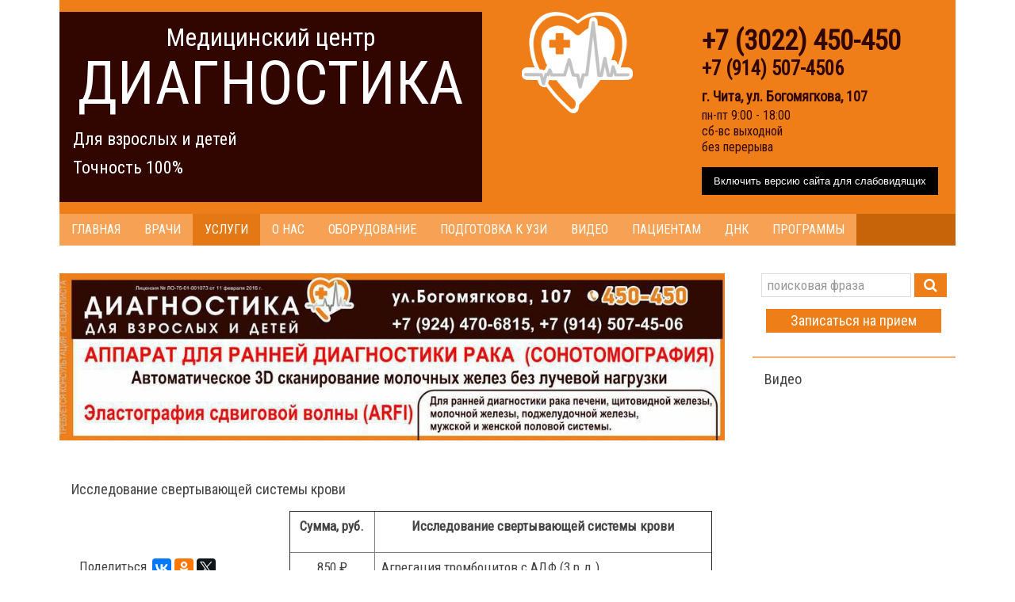

--- FILE ---
content_type: text/html; charset=UTF-8
request_url: http://diagnostika75.ru/uslugi/analizy/issledovanie_svertyvayushej_sistemy_krovi.html
body_size: 32579
content:
<!DOCTYPE html>
<html lang="en-gb" dir="ltr">

<head>
    <meta charset="utf-8"/>    <meta http-equiv="Content-Type" content="text/html" ; charset="utf-8"/>
    <meta name="viewport" content="width=device-width, initial-scale=1">


    <title>Исследование свертывающей системы крови</title>
    <link href="/favicon.ico" type="image/x-icon" rel="icon"/><link href="/favicon.ico" type="image/x-icon" rel="shortcut icon"/>    <meta name="description" content="
	
		
			
			Сумма, руб.
			
			
			Исследование свертывающей системы крови
			
		
		
			
			850 ₽
			
			
			Агрегация тромбоцитов..."/><meta name="og:title" content="Исследование свертывающей системы крови"/><meta name="og:description" content="
	
		
			
			Сумма, руб.
			
			
			Исследование свертывающей системы крови
			
		
		
			
			850 ₽
			
			
			Агрегация тромбоцитов..."/><meta/><meta name="og:url" content="/uslugi/analizy/issledovanie_svertyvayushej_sistemy_krovi.html"/>    <meta name="yandex-verification" content="33d368cdf01c366b" />

    <link rel="stylesheet" href="https://cdnjs.cloudflare.com/ajax/libs/uikit/2.24.3/css/uikit.min.css"/>    <link rel="stylesheet" href="https://cdnjs.cloudflare.com/ajax/libs/uikit/2.24.3/css/components/tooltip.min.css"/>    <link rel="stylesheet" href="https://cdnjs.cloudflare.com/ajax/libs/uikit/2.24.3/css/components/slidenav.min.css"/>    <link rel="stylesheet" href="https://cdnjs.cloudflare.com/ajax/libs/uikit/2.24.3/css/components/slideshow.min.css"/>

    <link rel="stylesheet" href="/jpanel/jquery-ui.min.css"/>    <link rel="stylesheet" href="/jpanel/jquery-ui.structure.min.css"/>    <link rel="stylesheet" href="/jpanel/jquery-ui.theme.min.css"/>
    <link rel="stylesheet" href="/css/frontend.css"/>    <link rel="stylesheet" href="/css/custom.css"/>    

    <script src="https://ajax.googleapis.com/ajax/libs/jquery/2.1.3/jquery.min.js"></script>    <script src="https://cdnjs.cloudflare.com/ajax/libs/uikit/2.24.3/js/uikit.min.js"></script>    <script src="https://cdnjs.cloudflare.com/ajax/libs/uikit/2.24.3/js/components/grid.min.js"></script>    <script src="https://cdnjs.cloudflare.com/ajax/libs/uikit/2.24.3/js/components/tooltip.min.js"></script>    <script src="https://cdnjs.cloudflare.com/ajax/libs/uikit/2.24.3/js/components/sticky.min.js"></script>    <script src="https://cdnjs.cloudflare.com/ajax/libs/uikit/2.24.3/js/components/accordion.min.js"></script>    <script src="https://cdnjs.cloudflare.com/ajax/libs/uikit/2.24.3/js/components/slideset.min.js"></script>    <script src="https://cdnjs.cloudflare.com/ajax/libs/uikit/2.24.3/js/components/slideshow.min.js"></script>    <script src="https://cdnjs.cloudflare.com/ajax/libs/uikit/2.24.3/js/components/slideshow-fx.min.js"></script>    <script src="https://cdnjs.cloudflare.com/ajax/libs/uikit/2.24.3/js/components/lightbox.min.js"></script>


    <script src="/js/undercore.min.js"></script>    <script src="/jpanel/jquery-ui.min.js"></script>    <script src="/jpanel/ru.js"></script>    <script src="/editor/ckeditor.js"></script>    <script src="/editor/config.js"></script>        <style>
        section {
            border: 1px dotted #adb3dd;
            margin-bottom: 35px !important;
        }

    </style>
    <script>
        $(document).ready(function () {
            $("body").css("display", "none").fadeIn("slow");
        });
    </script>
</head>

<body>

<div class="uk-container uk-container-center">
    <div class="tm-wrapper">
        <header>
            
                            <section id="MAIN_MENU">
                    <div class="tm-panel heeder">
    
    <div class="uk-grid">
<div class="uk-width-medium-5-10 color">
<div class="uk-width-medium-1-1 color">
<h2 style="text-align: center;"><span style="color:#FFF"><span style="font-size:32px">Медицинский центр </span></span></h2>

<h2 style="text-align: center;"><span style="color:#FFF"><span style="font-family:exo 2!important; font-size:76px; text-transform:uppercase">Диагностика</span></span></h2>

<p style="margin-top:28px"><span style="color:#FFF; font-size:22px">Для взрослых и детей</span></p>

<p><span style="color:#FFF; font-size:22px">Точность 100%</span></p>
</div>
</div>

<div class="uk-width-medium-2-10"><img alt="" src="[data-uri]" style="width:140px" /></div>

<div class="uk-width-medium-3-10">
<div class="phone">
<h2 style="line-height: 17px; font-size: 35px; font-weight: bold;">+7 (3022) 450-450</h2>

<h2 style="line-height: 4px; font-size: 25px; font-weight: bold;">+7 (914) 507-4506</h2>

<p style="font-size: 18px; font-weight: bold; line-height: 24px; margin-bottom: -13px; margin-top: 21px;">г. Чита, ул. Богомягкова, 107</p>

<p style="font-size: 16px;">пн-пт 9:00 - 18:00<br />
сб-вс выходной<br />
без перерыва</p>
<button class="btn btn-dark bvi-open" type="button">Включить версию сайта для слабовидящих</button></div>
</div>
</div>
</div>


    <nav class="tm-navbar uk-navbar">
        <ul class="uk-navbar-nav uk-hidden-small">
                                                                                                                                    <li class="">
                            <a href="/">Главная</a>                        </li>
                                                                                                                                                                        <li class="">
                            <a href="/vrachi">Врачи</a>                        </li>
                                                                                                                                                                        <li class="uk-active">
                            <a href="/uslugi">Услуги</a>                        </li>
                                                                                                                                                                        <li class="">
                            <a href="/o_nas">О нас</a>                        </li>
                                                                                                                                                                        <li class="">
                            <a href="/oborudovanie">Оборудование</a>                        </li>
                                                                                                                                                                        <li class="">
                            <a href="/podgotovka_k_uzi">Подготовка к УЗИ</a>                        </li>
                                                                                                                                                                        <li class="">
                            <a href="/video">Видео</a>                        </li>
                                                                                                                                                                        <li class="">
                            <a href="/pacientam">Пациентам</a>                        </li>
                                                                                                                                                                        <li class="">
                            <a href="/dnk">ДНК</a>                        </li>
                                                                                                                                                                        <li class="">
                            <a href="/programmy">Программы</a>                        </li>
                                                        </ul>
        <a href="#hidden-menu" class="uk-navbar-toggle uk-visible-small" data-uk-offcanvas></a>
    </nav>
    <div id="hidden-menu" class="uk-offcanvas">
        <div class="uk-offcanvas-bar">
            <ul class="uk-nav uk-nav-parent-icon uk-nav-offcanvas" data-uk-nav>
                                                                                                                                                                <li class="">
                                <a href="/">Главная</a>                            </li>
                                                                                                                                                                                                            <li class="">
                                <a href="/vrachi">Врачи</a>                            </li>
                                                                                                                                                                                                            <li class="uk-active">
                                <a href="/uslugi">Услуги</a>                            </li>
                                                                                                                                                                                                            <li class="">
                                <a href="/o_nas">О нас</a>                            </li>
                                                                                                                                                                                                            <li class="">
                                <a href="/oborudovanie">Оборудование</a>                            </li>
                                                                                                                                                                                                            <li class="">
                                <a href="/podgotovka_k_uzi">Подготовка к УЗИ</a>                            </li>
                                                                                                                                                                                                            <li class="">
                                <a href="/video">Видео</a>                            </li>
                                                                                                                                                                                                            <li class="">
                                <a href="/pacientam">Пациентам</a>                            </li>
                                                                                                                                                                                                            <li class="">
                                <a href="/dnk">ДНК</a>                            </li>
                                                                                                                                                                                                            <li class="">
                                <a href="/programmy">Программы</a>                            </li>
                                                                        </ul>
        </div>
    </div>
                </section>
            
                    </header>
        
        
        <div class="uk-grid">

            

            <div class="uk-width-medium-3-4">

                                    <section id="INNER_TOP">
                        <div class="uk-slidenav-position" data-uk-slideshow="{autoplay: true, animation: 'fade'}">
                    <ul class="uk-slideshow uk-overlay-active">
                    <li>
                <img src="/uploads/bU5Z7MEajVBS318fcDohKpIieGvtRJrP.">
                            </li>
                    <li>
                <img src="/uploads/s4axqgUQ8Hv1rhi6JGPdNBeVyFl7DwYE.jpg">
                            </li>
                    <li>
                <img src="/uploads/CSdGLpWZqJc3VgE6oXO7F15exfyYnm0P.jpg">
                            </li>
                    <li>
                <img src="/uploads/aRk2msOV6xStW0CuDwnz1oyqjBvLU8MN.jpg">
                            </li>
                    <li>
                <img src="/uploads/XPV69QJbuGfwcYoKDBWp2mZUOxk84njA.png">
                            </li>
                    <li>
                <img src="/uploads/WDhw6L2vI9RUglCt7dkzXMsbuJmPn1yE.png">
                            </li>
            </ul>
    <a href="" class="uk-slidenav uk-slidenav-contrast uk-slidenav-previous" data-uk-slideshow-item="previous"></a>
    <a href="" class="uk-slidenav uk-slidenav-contrast uk-slidenav-next" data-uk-slideshow-item="next"></a>
    <ul class="uk-dotnav uk-dotnav-contrast uk-position-bottom uk-flex-center">
                    <li data-uk-slideshow-item="0"><a href=""></a></li>
                    <li data-uk-slideshow-item="1"><a href=""></a></li>
                    <li data-uk-slideshow-item="2"><a href=""></a></li>
                    <li data-uk-slideshow-item="3"><a href=""></a></li>
                    <li data-uk-slideshow-item="4"><a href=""></a></li>
                    <li data-uk-slideshow-item="5"><a href=""></a></li>
        
    </ul>
</div>


                    </section>
                
                                                <section id="CONTENT"
                         class="content-uslugi-analizy">
                    <div class="uk-panel uk-panel-box">
                                                <style>
    .tm-gallery_vertical img {
        margin-bottom: 15px;
    }
</style>
<div class="table-pages-content">
    <h3 class="table-pages-title">Исследование свертывающей системы крови</h3>

    <div class="table-pages-description">
        <table border="1" cellpadding="0" cellspacing="0" style="border-collapse:collapse; width:100%">
	<tbody>
		<tr>
			<td style="width: 20%; padding: 8px; text-align: center;">
			<p><strong>Сумма, руб.</strong></p>
			</td>
			<td style="width: 80%; padding: 8px; text-align: center;">
			<p><strong>Исследование свертывающей системы крови</strong></p>
			</td>
		</tr>
		<tr>
			<td style="padding: 8px; text-align: center;">
			<p>850 ₽</p>
			</td>
			<td style="padding: 8px;">
			<p>Агрегация тромбоцитов с АДФ (3 р.д.)</p>
			</td>
		</tr>
		<tr>
			<td style="padding: 8px; text-align: center;">
			<p>850 ₽</p>
			</td>
			<td style="padding: 8px;">
			<p>Агрегация тромбоцитов с адреналином (3 р.д.)</p>
			</td>
		</tr>
		<tr>
			<td style="padding: 8px; text-align: center;">
			<p>850 ₽</p>
			</td>
			<td style="padding: 8px;">
			<p>Агрегация тромбоцитов с коллагеном (3 р.д.)</p>
			</td>
		</tr>
		<tr>
			<td style="padding: 8px; text-align: center;">
			<p>1350 ₽</p>
			</td>
			<td style="padding: 8px;">
			<p>Агрегация тромбоцитов с ристомицином (3 р.д.)</p>
			</td>
		</tr>
		<tr>
			<td style="padding: 8px; text-align: center;">
			<p>2200 ₽</p>
			</td>
			<td style="padding: 8px;">
			<p>Агрегация тромбоцитов (с АДФ, адреналином, коллагеном) (3 р.д.)</p>
			</td>
		</tr>
		<tr>
			<td style="padding: 8px; text-align: center;">
			<p>2550 ₽</p>
			</td>
			<td style="padding: 8px;">
			<p>Антигены системы Резус и Kell в геле (D,C,E,c,e,C(w),kell) (8 ч.)</p>
			</td>
		</tr>
		<tr>
			<td style="padding: 8px; text-align: center;">
			<p>450 ₽</p>
			</td>
			<td style="padding: 8px;">
			<p>Антитела к волчаночному коагулянту (Люпус-тест) (8 ч.)</p>
			</td>
		</tr>
		<tr>
			<td style="padding: 8px; text-align: center;">
			<p>1700 ₽</p>
			</td>
			<td style="padding: 8px;">
			<p>Определение активности антитромбина III в крови (8 ч.)</p>
			</td>
		</tr>
		<tr>
			<td style="padding: 8px; text-align: center;">
			<p>250 ₽</p>
			</td>
			<td style="padding: 8px;">
			<p>Активированное частичное тромбопластиновое время (АЧТВ) (8 ч.)</p>
			</td>
		</tr>
		<tr>
			<td style="padding: 8px; text-align: center;">
			<p>1330 ₽</p>
			</td>
			<td style="padding: 8px;">
			<p>Группа крови, резус фактор, обратный фактор (8 ч.)</p>
			</td>
		</tr>
		<tr>
			<td style="padding: 8px; text-align: center;">
			<p>1600 ₽</p>
			</td>
			<td style="padding: 8px;">
			<p>Определение концентрации Д-димера в крови(колич.) (8 ч.)</p>
			</td>
		</tr>
		<tr>
			<td style="padding: 8px; text-align: center;">
			<p>3800 ₽</p>
			</td>
			<td style="padding: 8px;">
			<p>Ингибитор к VIII фактору свертывания крови (8 ч.)</p>
			</td>
		</tr>
		<tr>
			<td style="padding: 8px; text-align: center;">
			<p>1350 ₽</p>
			</td>
			<td style="padding: 8px;">
			<p>Коагулограмма (8 ч.)</p>
			</td>
		</tr>
		<tr>
			<td style="padding: 8px; text-align: center;">
			<p>1680 ₽</p>
			</td>
			<td style="padding: 8px;">
			<p>Исследование уровня антигена фактора Виллебранда (8 ч.)</p>
			</td>
		</tr>
		<tr>
			<td style="padding: 8px; text-align: center;">
			<p>960 ₽</p>
			</td>
			<td style="padding: 8px;">
			<p>Определение активности фактора IX в сыворотке крови (8 ч.)</p>
			</td>
		</tr>
		<tr>
			<td style="padding: 8px; text-align: center;">
			<p>960 ₽</p>
			</td>
			<td style="padding: 8px;">
			<p>Определение активности фактора V в сыворотке крови (8 ч.)</p>
			</td>
		</tr>
		<tr>
			<td style="padding: 8px; text-align: center;">
			<p>960 ₽</p>
			</td>
			<td style="padding: 8px;">
			<p>Определение активности фактора VII в сыворотке крови (8 ч.)</p>
			</td>
		</tr>
		<tr>
			<td style="padding: 8px; text-align: center;">
			<p>960 ₽</p>
			</td>
			<td style="padding: 8px;">
			<p>Определение активности фактора VIII в сыворотке крови (8 ч.)</p>
			</td>
		</tr>
		<tr>
			<td style="padding: 8px; text-align: center;">
			<p>960 ₽</p>
			</td>
			<td style="padding: 8px;">
			<p>Определение активности фактора XI в сыворотке крови (8 ч.)</p>
			</td>
		</tr>
		<tr>
			<td style="padding: 8px; text-align: center;">
			<p>960 ₽</p>
			</td>
			<td style="padding: 8px;">
			<p>Определение активности фактора XII в сыворотке крови (8 ч.)</p>
			</td>
		</tr>
		<tr>
			<td style="padding: 8px; text-align: center;">
			<p>350 ₽</p>
			</td>
			<td style="padding: 8px;">
			<p>Исследование уровня фибриногена в крови (8 ч.)</p>
			</td>
		</tr>
		<tr>
			<td style="padding: 8px; text-align: center;">
			<p>2100 ₽</p>
			</td>
			<td style="padding: 8px;">
			<p>Определение активности протеин S в крови (8 ч.)</p>
			</td>
		</tr>
		<tr>
			<td style="padding: 8px; text-align: center;">
			<p>1950 ₽</p>
			</td>
			<td style="padding: 8px;">
			<p>Исследование уровня протеин С в крови (8 ч.)</p>
			</td>
		</tr>
		<tr>
			<td style="padding: 8px; text-align: center;">
			<p>300 ₽</p>
			</td>
			<td style="padding: 8px;">
			<p>Определение международного нормализованного отношения (МНО) (8 ч.)</p>
			</td>
		</tr>
		<tr>
			<td style="padding: 8px; text-align: center;">
			<p>3080 ₽</p>
			</td>
			<td style="padding: 8px;">
			<p>Тест &laquo;Тромбодинамика&raquo; (3 р.д.)</p>
			</td>
		</tr>
		<tr>
			<td style="padding: 8px; text-align: center;">
			<p>480 ₽</p>
			</td>
			<td style="padding: 8px;">
			<p>РФМК (растворимый фибринмономерный комплекс) (8 ч.)</p>
			</td>
		</tr>
	</tbody>
</table>

            </div>

    <!-- Dynamic Grid -->
    <div class="table-pages-images uk-grid-width-small-1-2 uk-grid-width-medium-1-3 uk-grid-width-large-1-4"
         data-uk-grid="{gutter: 20}">
                    </div>
    <div class="table-pages-info">
        <div class="uk-margin-top">Автор: <i></i></div>
        <div><i>Дата публикации: <i>11 июн. 2021 г., 23:00</i></i></div>
    </div>


    <div style="margin-top: 40px" class="uk-grid uk-grid-small">
        <div class="uk-width-1-3">
            Поделиться
        </div>
        <div class="uk-width-2-3">
            <script type="text/javascript" src="//yastatic.net/es5-shims/0.0.2/es5-shims.min.js"
                    charset="utf-8"></script>
            <script type="text/javascript" src="//yastatic.net/share2/share.js" charset="utf-8"></script>
            <span class="ya-share2" data-services="vkontakte,facebook,odnoklassniki,gplus,twitter"></span>
        </div>
    </div>
</div>                    </div>
                </section>

                
            </div>

                            <div class="uk-width-medium-1-4">
                    <section id="SIDEBAR_RIGHT">
                        <div class="tm-search">
    <form class="uk-form" action="/search">
        <fieldset data-uk-margin>
            <input type="text" name="word" placeholder="поисковая фраза">
            <button type="submit" class="uk-button"><i class="uk-icon-search"></i> <span>найти</span></button>
        </fieldset>
    </form>
</div>
<div class="tm-panel ">
    
    <p style="text-align: center;"><a class="uk-button" data-uk-smooth-scroll="" href="#contacts" style="text-align: center;">Записаться на прием</a></p>
</div>


<div class="tm-panel ">
            <h3>Видео</h3>
    
    <p>&nbsp;</p>

<p>&nbsp;</p>

<p>&nbsp;</p>

<p>&nbsp;</p>

<p>&nbsp;</p>

<p><iframe allowfullscreen="" frameborder="0" height="100%" src="https://www.youtube.com/embed/Zeysw1jJtPo" width="100%"></iframe></p>

<p>&nbsp;</p>

<p>&nbsp;</p>
</div>


<div class="tm-panel tm-slider-news" id="slider_news_25">
            <h3>Наши специалисты</h3>
                <div
            data-uk-slideset="{small: 1, medium: 1, animation: 'fade', duration: 500, autoplay: true}">
            <div class="uk-slidenav-position">
                <ul class="uk-grid uk-slideset" data-uk-grid-margin data-uk-grid-match="{target:'.tm-panel'}">
                                            <li class="content-slideset">
                            <div class="uk-panel uk-panel-box">
                                <div class="uk-grid">
                                                                            <div class="uk-width-medium-1-1">
                                                                                        <div class="uk-thumbnail">
                                                <img src="/uploads/mediumx0EXWrQ84f2ZVg1ojAy5FCeaiwzBDIKR.jpg">
                                            </div>
                                        </div>
                                                                        <div
                                        class="uk-width-medium-1-1">
                                        <h3 class="uk-panel-title">
                                                                                        
                                            <a href="/vrachi/akusher_ginekolog/bochkarnikova_evgeniya_viktorovna.html">Бочкарникова Евгения Викторовна</a>                                        </h3>

                                        <p class="page-description">
                                                                                    </p>
                                        <div class="uk-margin-top">
                                            Автор: <i></i><br>
                                                                                        Дата публикации: <i>2 мар. 2023 г.</i>
                                        </div>
                                    </div>
                                </div>
                            </div>
                        </li>
                                            <li class="content-slideset">
                            <div class="uk-panel uk-panel-box">
                                <div class="uk-grid">
                                                                        <div
                                        class="uk-width-medium-1-1">
                                        <h3 class="uk-panel-title">
                                                                                        
                                            <a href="/vrachi/vrach_uzi/poluyanov_sergej_aleksandrovich.html">Полуянов Сергей Александрович</a>                                        </h3>

                                        <p class="page-description">
                                                                                    </p>
                                        <div class="uk-margin-top">
                                            Автор: <i></i><br>
                                                                                        Дата публикации: <i>2 мар. 2023 г.</i>
                                        </div>
                                    </div>
                                </div>
                            </div>
                        </li>
                                            <li class="content-slideset">
                            <div class="uk-panel uk-panel-box">
                                <div class="uk-grid">
                                                                            <div class="uk-width-medium-1-1">
                                                                                        <div class="uk-thumbnail">
                                                <img src="/uploads/medium07GjH5vzENTtkAD9PUx1FidXVgZCesRl.jpg">
                                            </div>
                                        </div>
                                                                        <div
                                        class="uk-width-medium-1-1">
                                        <h3 class="uk-panel-title">
                                                                                        
                                            <a href="/vrachi/endokrinolog/davydova_irina_rafikovna.html">Давыдова Ирина Рафиковна</a>                                        </h3>

                                        <p class="page-description">
                                            Врач-эндокринолог, первая квалификационная категория, стаж работы 18 лет

В1998 году окончила Читинский...                                        </p>
                                        <div class="uk-margin-top">
                                            Автор: <i></i><br>
                                                                                        Дата публикации: <i>26 янв. 2022 г.</i>
                                        </div>
                                    </div>
                                </div>
                            </div>
                        </li>
                                            <li class="content-slideset">
                            <div class="uk-panel uk-panel-box">
                                <div class="uk-grid">
                                                                            <div class="uk-width-medium-1-1">
                                                                                        <div class="uk-thumbnail">
                                                <img src="/uploads/mediumchu6QeXHEIGsDUdvxVFkOTLwSW3g1MRP.jpg">
                                            </div>
                                        </div>
                                                                        <div
                                        class="uk-width-medium-1-1">
                                        <h3 class="uk-panel-title">
                                                                                        
                                            <a href="/vrachi/dermatovenerolog/katamadze_larisa_nikolaevna.html">Катамадзе Лариса Николаевна</a>                                        </h3>

                                        <p class="page-description">
                                            Врач-дерматовенеролог, высшей квалификационной категории, стаж работы 32 года

В 1987 году окончила Читинскую...                                        </p>
                                        <div class="uk-margin-top">
                                            Автор: <i></i><br>
                                                                                        Дата публикации: <i>27 нояб. 2016 г.</i>
                                        </div>
                                    </div>
                                </div>
                            </div>
                        </li>
                                            <li class="content-slideset">
                            <div class="uk-panel uk-panel-box">
                                <div class="uk-grid">
                                                                        <div
                                        class="uk-width-medium-1-1">
                                        <h3 class="uk-panel-title">
                                                                                        
                                            <a href="/vrachi/onkolog_mammolog/kayukov_vladimir_aleksandrovich_.html">Каюков Владимир Александрович </a>                                        </h3>

                                        <p class="page-description">
                                                                                    </p>
                                        <div class="uk-margin-top">
                                            Автор: <i></i><br>
                                                                                        Дата публикации: <i>2 мар. 2023 г.</i>
                                        </div>
                                    </div>
                                </div>
                            </div>
                        </li>
                                            <li class="content-slideset">
                            <div class="uk-panel uk-panel-box">
                                <div class="uk-grid">
                                                                            <div class="uk-width-medium-1-1">
                                                                                        <div class="uk-thumbnail">
                                                <img src="/uploads/mediumplSj7AG6W4UBE09HwIDX3nh1N5iumrzP.jpg">
                                            </div>
                                        </div>
                                                                        <div
                                        class="uk-width-medium-1-1">
                                        <h3 class="uk-panel-title">
                                                                                        
                                            <a href="/vrachi/terapevt_kardiolog/_makarova_tat_yana_pavlovna.html">  Макарова Татьяна Павловна</a>                                        </h3>

                                        <p class="page-description">
                                            Врач-терапевт, врач- кардиолог высшая квалификационная категория, стаж работы 39 лет

В 1982 году окончила...                                        </p>
                                        <div class="uk-margin-top">
                                            Автор: <i></i><br>
                                                                                        Дата публикации: <i>26 янв. 2022 г.</i>
                                        </div>
                                    </div>
                                </div>
                            </div>
                        </li>
                                            <li class="content-slideset">
                            <div class="uk-panel uk-panel-box">
                                <div class="uk-grid">
                                                                        <div
                                        class="uk-width-medium-1-1">
                                        <h3 class="uk-panel-title">
                                                                                        
                                            <a href="/vrachi/onkolog_ginekolog_/dobrosovestnova_svetlana_viktorovna.html">Добросовестнова Светлана Викторовна</a>                                        </h3>

                                        <p class="page-description">
                                            Врач гинеколог-онколог, высшей квалификационной категории, стаж работы 25 лет.

В 1995 году окончила Читинскую...                                        </p>
                                        <div class="uk-margin-top">
                                            Автор: <i></i><br>
                                                                                        Дата публикации: <i>26 янв. 2022 г.</i>
                                        </div>
                                    </div>
                                </div>
                            </div>
                        </li>
                                    </ul>
                <a href="" class="uk-slidenav uk-slidenav-previous" data-uk-slideset-item="previous"></a>
                <a href="" class="uk-slidenav uk-slidenav-next" data-uk-slideset-item="next"></a>
            </div>
        </div>
    </div><div class="uk-slidenav-position" data-uk-slideshow="{autoplay: true, animation: 'fade'}">
                    <ul class="uk-slideshow uk-overlay-active">
                    <li>
                <img src="/uploads/ca1iDSf95Qjb6XAHKvFueRrVOEWYk3ws.jpg">
                            </li>
                    <li>
                <img src="/uploads/g2pM7RLd10JtNUiwb48kGuY9B5h3Hycj.jpg">
                            </li>
                    <li>
                <img src="/uploads/UQKOac30We9xPJ6DFjI2SAEw8RzpkqVs.jpg">
                            </li>
                    <li>
                <img src="/uploads/R7MXSm26ACxFYukdvh1HOBir8nJtE3Lf.jpg">
                            </li>
                    <li>
                <img src="/uploads/bTth53PVZNoSunw1WAqQrI7iLmaEzcgK.jpg">
                            </li>
            </ul>
    <a href="" class="uk-slidenav uk-slidenav-contrast uk-slidenav-previous" data-uk-slideshow-item="previous"></a>
    <a href="" class="uk-slidenav uk-slidenav-contrast uk-slidenav-next" data-uk-slideshow-item="next"></a>
    <ul class="uk-dotnav uk-dotnav-contrast uk-position-bottom uk-flex-center">
                    <li data-uk-slideshow-item="0"><a href=""></a></li>
                    <li data-uk-slideshow-item="1"><a href=""></a></li>
                    <li data-uk-slideshow-item="2"><a href=""></a></li>
                    <li data-uk-slideshow-item="3"><a href=""></a></li>
                    <li data-uk-slideshow-item="4"><a href=""></a></li>
        
    </ul>
</div>


<div class="tm-panel soc_seti">
            <h3>Мы в соцсетях</h3>
    
    <p><a href="https://vk.com/diagnostika75"><img alt="" src="[data-uri]" style="float:left; height:45px; margin-left:10px; margin-right:10px; width:45px" /></a><a href="https://ok.ru/group/54355633635564"><img alt="" src="[data-uri]" style="float:left; height:40px; margin-left:10px; margin-right:10px; width:40px" /></a><a href="https://www.facebook.com/groups/1323278931077643/"><img alt="" src="[data-uri]" style="float:left; height:40px; margin-left:10px; margin-right:10px; width:40px" /></a></p>
</div>


                    </section>
                </div>
            

        </div>

                    <section id="BOTTOM_A">
                <div class="tm-panel tm-slider-news" id="slider_news_5">
            <h3>Отзывы</h3>
                <h3>Нет элементов для отображения</h3>
    </div>            </section>
        
                    <section id="BOTTOM_B">
                <div class="tm-panel ">
    
    <p><iframe allowfullscreen="" frameborder="0" height="450" src="https://www.google.com/maps/embed?pb=!1m18!1m12!1m3!1d2063.1598073864297!2d113.50673194263793!3d52.05197592525442!2m3!1f0!2f0!3f0!3m2!1i1024!2i768!4f13.1!3m3!1m2!1s0x5dca3559cc4c56e3%3A0xe06271bf5f678f74!2z0YPQuy4g0JHQvtCz0L7QvNGP0LPQutC-0LLQsCwgMTA3LzQ0LCDQp9C40YLQsCwg0JfQsNCx0LDQudC60LDQu9GM0YHQutC40Lkg0LrRgNCw0LksIDY3MjAxMg!5e0!3m2!1sru!2sru!4v1478683284498" style="border:0" width="100%"></iframe></p>
</div>


<div class="tm-panel adres-map">
    
    <p>Медицинский центр &quot;ДИАГНОСТИКА&quot;</p>

<p>+7 (3022) 450-450</p>

<p>+7 914 507 4506</p>

<p>diagnostic.chita@yandex.ru</p>

<p>672012, Чита, ул. Богомягкова, 107 (район Дацана)</p>

<p>пн-пт 9:00 - 18:00<br />
сб-вс выходной<br />
без перерыва</p>

<p>График работы врачей - по факту записи пациентов на прием</p>
</div>



<script type="text/javascript">
    var verifyCallback = function(response) {
        alert(response);
    };
    var widgetId1;
    var widgetId2;
    var onloadCallback = function() {

        widgetId2 = grecaptcha.render(document.getElementById('recaptcha'), {
            'sitekey' : '6Lf1ohATAAAAANmA6bVC_xzJLsiSUMQxIHKLfdDR',
            'theme' : 'dark'
        });
    };
</script>

<form class="uk-form" action="/sendmail" method="post" id="EmailForm">
    <div>
        <p id="contacts" style="font-size: 20px;">Записаться на прием</p>
    </div>

    <input type="hidden" name="mail_re" value="diagnostic.chita@yandex.ru">

        
                    <div class="uk-form-row">
                <input type="text" name="name" placeholder="имя" required>
            </div>
        
        
                    <div class="uk-form-row">
                <input type="tel" name="phone" placeholder="номер телефона" required>
            </div>
        
                    <div class="uk-form-row">
                <textarea cols="30" rows="5" name="message" placeholder="ваше сообщение" required></textarea>
            </div>
        
    
    <div class="uk-form-row">
        <div id="recaptcha"></div>
    </div>



    <div class="uk-form-row">
        <input class="uk-button" type="submit" value="Отправить
"/>
    </div>




</form>

<script src="https://www.google.com/recaptcha/api.js?hl=ru&onload=onloadCallback&render=explicit"
        async defer>
</script>            </section>
        
        
        <footer class="tm-footer">
            <div class="uk-container uk-container-center">
                <div class="shadows">
                    <div class="uk-panel">
    <div class="uk-width-medium-1-3 uk-container-center">
        <div class="uk-grid">
            <div class="uk-width-1-2 counter"></span></div>
            <div class="uk-width-1-1">
                Разработано в <a href="http://www.3dchita.ru" title="Разработка сопровождение продвижение сайтов в Чите">Range-Ray</a> 2016<br>
                © 2015-2026 Все права защищены.<br>
                RANGE-RAY <span style="color: #8cff91">CMS<sup>2</sup>
            </div>
        </div>
    </div>
</div>
                </div>
            </div>
        </footer>
        <!-- test commit -->
    </div>
    <!-- Yandex.Metrika informer -->
<a href="https://metrika.yandex.ru/stat/?id=41331719&amp;from=informer"
target="_blank" rel="nofollow"><img src="https://informer.yandex.ru/informer/41331719/3_1_FFFFFFFF_EFEFEFFF_0_pageviews"
style="width:88px; height:31px; border:0;" alt="Яндекс.Метрика" title="Яндекс.Метрика: данные за сегодня (просмотры, визиты и уникальные посетители)" class="ym-advanced-informer" data-cid="41331719" data-lang="ru" /></a>
<!-- /Yandex.Metrika informer -->

<!-- Yandex.Metrika counter -->
<script type="text/javascript">
    (function (d, w, c) {
        (w[c] = w[c] || []).push(function() {
            try {
                w.yaCounter41331719 = new Ya.Metrika({
                    id:41331719,
                    clickmap:true,
                    trackLinks:true,
                    accurateTrackBounce:true,
                    webvisor:true
                });
            } catch(e) { }
        });

        var n = d.getElementsByTagName("script")[0],
            s = d.createElement("script"),
            f = function () { n.parentNode.insertBefore(s, n); };
        s.type = "text/javascript";
        s.async = true;
        s.src = "https://mc.yandex.ru/metrika/watch.js";

        if (w.opera == "[object Opera]") {
            d.addEventListener("DOMContentLoaded", f, false);
        } else { f(); }
    })(document, window, "yandex_metrika_callbacks");
</script>
<noscript><div><img src="https://mc.yandex.ru/watch/41331719" style="position:absolute; left:-9999px;" alt="" /></div></noscript>
<!-- /Yandex.Metrika counter -->

<link rel="stylesheet" href="/css/bvi.css"/>
<script src="/js/bvi.min.js"></script>
<script>new isvek.Bvi();</script>

</div>


</body>
</html>


--- FILE ---
content_type: text/html; charset=utf-8
request_url: https://www.google.com/recaptcha/api2/anchor?ar=1&k=6Lf1ohATAAAAANmA6bVC_xzJLsiSUMQxIHKLfdDR&co=aHR0cDovL2RpYWdub3N0aWthNzUucnU6ODA.&hl=ru&v=PoyoqOPhxBO7pBk68S4YbpHZ&theme=dark&size=normal&anchor-ms=20000&execute-ms=30000&cb=8nrj61p522zr
body_size: 49860
content:
<!DOCTYPE HTML><html dir="ltr" lang="ru"><head><meta http-equiv="Content-Type" content="text/html; charset=UTF-8">
<meta http-equiv="X-UA-Compatible" content="IE=edge">
<title>reCAPTCHA</title>
<style type="text/css">
/* cyrillic-ext */
@font-face {
  font-family: 'Roboto';
  font-style: normal;
  font-weight: 400;
  font-stretch: 100%;
  src: url(//fonts.gstatic.com/s/roboto/v48/KFO7CnqEu92Fr1ME7kSn66aGLdTylUAMa3GUBHMdazTgWw.woff2) format('woff2');
  unicode-range: U+0460-052F, U+1C80-1C8A, U+20B4, U+2DE0-2DFF, U+A640-A69F, U+FE2E-FE2F;
}
/* cyrillic */
@font-face {
  font-family: 'Roboto';
  font-style: normal;
  font-weight: 400;
  font-stretch: 100%;
  src: url(//fonts.gstatic.com/s/roboto/v48/KFO7CnqEu92Fr1ME7kSn66aGLdTylUAMa3iUBHMdazTgWw.woff2) format('woff2');
  unicode-range: U+0301, U+0400-045F, U+0490-0491, U+04B0-04B1, U+2116;
}
/* greek-ext */
@font-face {
  font-family: 'Roboto';
  font-style: normal;
  font-weight: 400;
  font-stretch: 100%;
  src: url(//fonts.gstatic.com/s/roboto/v48/KFO7CnqEu92Fr1ME7kSn66aGLdTylUAMa3CUBHMdazTgWw.woff2) format('woff2');
  unicode-range: U+1F00-1FFF;
}
/* greek */
@font-face {
  font-family: 'Roboto';
  font-style: normal;
  font-weight: 400;
  font-stretch: 100%;
  src: url(//fonts.gstatic.com/s/roboto/v48/KFO7CnqEu92Fr1ME7kSn66aGLdTylUAMa3-UBHMdazTgWw.woff2) format('woff2');
  unicode-range: U+0370-0377, U+037A-037F, U+0384-038A, U+038C, U+038E-03A1, U+03A3-03FF;
}
/* math */
@font-face {
  font-family: 'Roboto';
  font-style: normal;
  font-weight: 400;
  font-stretch: 100%;
  src: url(//fonts.gstatic.com/s/roboto/v48/KFO7CnqEu92Fr1ME7kSn66aGLdTylUAMawCUBHMdazTgWw.woff2) format('woff2');
  unicode-range: U+0302-0303, U+0305, U+0307-0308, U+0310, U+0312, U+0315, U+031A, U+0326-0327, U+032C, U+032F-0330, U+0332-0333, U+0338, U+033A, U+0346, U+034D, U+0391-03A1, U+03A3-03A9, U+03B1-03C9, U+03D1, U+03D5-03D6, U+03F0-03F1, U+03F4-03F5, U+2016-2017, U+2034-2038, U+203C, U+2040, U+2043, U+2047, U+2050, U+2057, U+205F, U+2070-2071, U+2074-208E, U+2090-209C, U+20D0-20DC, U+20E1, U+20E5-20EF, U+2100-2112, U+2114-2115, U+2117-2121, U+2123-214F, U+2190, U+2192, U+2194-21AE, U+21B0-21E5, U+21F1-21F2, U+21F4-2211, U+2213-2214, U+2216-22FF, U+2308-230B, U+2310, U+2319, U+231C-2321, U+2336-237A, U+237C, U+2395, U+239B-23B7, U+23D0, U+23DC-23E1, U+2474-2475, U+25AF, U+25B3, U+25B7, U+25BD, U+25C1, U+25CA, U+25CC, U+25FB, U+266D-266F, U+27C0-27FF, U+2900-2AFF, U+2B0E-2B11, U+2B30-2B4C, U+2BFE, U+3030, U+FF5B, U+FF5D, U+1D400-1D7FF, U+1EE00-1EEFF;
}
/* symbols */
@font-face {
  font-family: 'Roboto';
  font-style: normal;
  font-weight: 400;
  font-stretch: 100%;
  src: url(//fonts.gstatic.com/s/roboto/v48/KFO7CnqEu92Fr1ME7kSn66aGLdTylUAMaxKUBHMdazTgWw.woff2) format('woff2');
  unicode-range: U+0001-000C, U+000E-001F, U+007F-009F, U+20DD-20E0, U+20E2-20E4, U+2150-218F, U+2190, U+2192, U+2194-2199, U+21AF, U+21E6-21F0, U+21F3, U+2218-2219, U+2299, U+22C4-22C6, U+2300-243F, U+2440-244A, U+2460-24FF, U+25A0-27BF, U+2800-28FF, U+2921-2922, U+2981, U+29BF, U+29EB, U+2B00-2BFF, U+4DC0-4DFF, U+FFF9-FFFB, U+10140-1018E, U+10190-1019C, U+101A0, U+101D0-101FD, U+102E0-102FB, U+10E60-10E7E, U+1D2C0-1D2D3, U+1D2E0-1D37F, U+1F000-1F0FF, U+1F100-1F1AD, U+1F1E6-1F1FF, U+1F30D-1F30F, U+1F315, U+1F31C, U+1F31E, U+1F320-1F32C, U+1F336, U+1F378, U+1F37D, U+1F382, U+1F393-1F39F, U+1F3A7-1F3A8, U+1F3AC-1F3AF, U+1F3C2, U+1F3C4-1F3C6, U+1F3CA-1F3CE, U+1F3D4-1F3E0, U+1F3ED, U+1F3F1-1F3F3, U+1F3F5-1F3F7, U+1F408, U+1F415, U+1F41F, U+1F426, U+1F43F, U+1F441-1F442, U+1F444, U+1F446-1F449, U+1F44C-1F44E, U+1F453, U+1F46A, U+1F47D, U+1F4A3, U+1F4B0, U+1F4B3, U+1F4B9, U+1F4BB, U+1F4BF, U+1F4C8-1F4CB, U+1F4D6, U+1F4DA, U+1F4DF, U+1F4E3-1F4E6, U+1F4EA-1F4ED, U+1F4F7, U+1F4F9-1F4FB, U+1F4FD-1F4FE, U+1F503, U+1F507-1F50B, U+1F50D, U+1F512-1F513, U+1F53E-1F54A, U+1F54F-1F5FA, U+1F610, U+1F650-1F67F, U+1F687, U+1F68D, U+1F691, U+1F694, U+1F698, U+1F6AD, U+1F6B2, U+1F6B9-1F6BA, U+1F6BC, U+1F6C6-1F6CF, U+1F6D3-1F6D7, U+1F6E0-1F6EA, U+1F6F0-1F6F3, U+1F6F7-1F6FC, U+1F700-1F7FF, U+1F800-1F80B, U+1F810-1F847, U+1F850-1F859, U+1F860-1F887, U+1F890-1F8AD, U+1F8B0-1F8BB, U+1F8C0-1F8C1, U+1F900-1F90B, U+1F93B, U+1F946, U+1F984, U+1F996, U+1F9E9, U+1FA00-1FA6F, U+1FA70-1FA7C, U+1FA80-1FA89, U+1FA8F-1FAC6, U+1FACE-1FADC, U+1FADF-1FAE9, U+1FAF0-1FAF8, U+1FB00-1FBFF;
}
/* vietnamese */
@font-face {
  font-family: 'Roboto';
  font-style: normal;
  font-weight: 400;
  font-stretch: 100%;
  src: url(//fonts.gstatic.com/s/roboto/v48/KFO7CnqEu92Fr1ME7kSn66aGLdTylUAMa3OUBHMdazTgWw.woff2) format('woff2');
  unicode-range: U+0102-0103, U+0110-0111, U+0128-0129, U+0168-0169, U+01A0-01A1, U+01AF-01B0, U+0300-0301, U+0303-0304, U+0308-0309, U+0323, U+0329, U+1EA0-1EF9, U+20AB;
}
/* latin-ext */
@font-face {
  font-family: 'Roboto';
  font-style: normal;
  font-weight: 400;
  font-stretch: 100%;
  src: url(//fonts.gstatic.com/s/roboto/v48/KFO7CnqEu92Fr1ME7kSn66aGLdTylUAMa3KUBHMdazTgWw.woff2) format('woff2');
  unicode-range: U+0100-02BA, U+02BD-02C5, U+02C7-02CC, U+02CE-02D7, U+02DD-02FF, U+0304, U+0308, U+0329, U+1D00-1DBF, U+1E00-1E9F, U+1EF2-1EFF, U+2020, U+20A0-20AB, U+20AD-20C0, U+2113, U+2C60-2C7F, U+A720-A7FF;
}
/* latin */
@font-face {
  font-family: 'Roboto';
  font-style: normal;
  font-weight: 400;
  font-stretch: 100%;
  src: url(//fonts.gstatic.com/s/roboto/v48/KFO7CnqEu92Fr1ME7kSn66aGLdTylUAMa3yUBHMdazQ.woff2) format('woff2');
  unicode-range: U+0000-00FF, U+0131, U+0152-0153, U+02BB-02BC, U+02C6, U+02DA, U+02DC, U+0304, U+0308, U+0329, U+2000-206F, U+20AC, U+2122, U+2191, U+2193, U+2212, U+2215, U+FEFF, U+FFFD;
}
/* cyrillic-ext */
@font-face {
  font-family: 'Roboto';
  font-style: normal;
  font-weight: 500;
  font-stretch: 100%;
  src: url(//fonts.gstatic.com/s/roboto/v48/KFO7CnqEu92Fr1ME7kSn66aGLdTylUAMa3GUBHMdazTgWw.woff2) format('woff2');
  unicode-range: U+0460-052F, U+1C80-1C8A, U+20B4, U+2DE0-2DFF, U+A640-A69F, U+FE2E-FE2F;
}
/* cyrillic */
@font-face {
  font-family: 'Roboto';
  font-style: normal;
  font-weight: 500;
  font-stretch: 100%;
  src: url(//fonts.gstatic.com/s/roboto/v48/KFO7CnqEu92Fr1ME7kSn66aGLdTylUAMa3iUBHMdazTgWw.woff2) format('woff2');
  unicode-range: U+0301, U+0400-045F, U+0490-0491, U+04B0-04B1, U+2116;
}
/* greek-ext */
@font-face {
  font-family: 'Roboto';
  font-style: normal;
  font-weight: 500;
  font-stretch: 100%;
  src: url(//fonts.gstatic.com/s/roboto/v48/KFO7CnqEu92Fr1ME7kSn66aGLdTylUAMa3CUBHMdazTgWw.woff2) format('woff2');
  unicode-range: U+1F00-1FFF;
}
/* greek */
@font-face {
  font-family: 'Roboto';
  font-style: normal;
  font-weight: 500;
  font-stretch: 100%;
  src: url(//fonts.gstatic.com/s/roboto/v48/KFO7CnqEu92Fr1ME7kSn66aGLdTylUAMa3-UBHMdazTgWw.woff2) format('woff2');
  unicode-range: U+0370-0377, U+037A-037F, U+0384-038A, U+038C, U+038E-03A1, U+03A3-03FF;
}
/* math */
@font-face {
  font-family: 'Roboto';
  font-style: normal;
  font-weight: 500;
  font-stretch: 100%;
  src: url(//fonts.gstatic.com/s/roboto/v48/KFO7CnqEu92Fr1ME7kSn66aGLdTylUAMawCUBHMdazTgWw.woff2) format('woff2');
  unicode-range: U+0302-0303, U+0305, U+0307-0308, U+0310, U+0312, U+0315, U+031A, U+0326-0327, U+032C, U+032F-0330, U+0332-0333, U+0338, U+033A, U+0346, U+034D, U+0391-03A1, U+03A3-03A9, U+03B1-03C9, U+03D1, U+03D5-03D6, U+03F0-03F1, U+03F4-03F5, U+2016-2017, U+2034-2038, U+203C, U+2040, U+2043, U+2047, U+2050, U+2057, U+205F, U+2070-2071, U+2074-208E, U+2090-209C, U+20D0-20DC, U+20E1, U+20E5-20EF, U+2100-2112, U+2114-2115, U+2117-2121, U+2123-214F, U+2190, U+2192, U+2194-21AE, U+21B0-21E5, U+21F1-21F2, U+21F4-2211, U+2213-2214, U+2216-22FF, U+2308-230B, U+2310, U+2319, U+231C-2321, U+2336-237A, U+237C, U+2395, U+239B-23B7, U+23D0, U+23DC-23E1, U+2474-2475, U+25AF, U+25B3, U+25B7, U+25BD, U+25C1, U+25CA, U+25CC, U+25FB, U+266D-266F, U+27C0-27FF, U+2900-2AFF, U+2B0E-2B11, U+2B30-2B4C, U+2BFE, U+3030, U+FF5B, U+FF5D, U+1D400-1D7FF, U+1EE00-1EEFF;
}
/* symbols */
@font-face {
  font-family: 'Roboto';
  font-style: normal;
  font-weight: 500;
  font-stretch: 100%;
  src: url(//fonts.gstatic.com/s/roboto/v48/KFO7CnqEu92Fr1ME7kSn66aGLdTylUAMaxKUBHMdazTgWw.woff2) format('woff2');
  unicode-range: U+0001-000C, U+000E-001F, U+007F-009F, U+20DD-20E0, U+20E2-20E4, U+2150-218F, U+2190, U+2192, U+2194-2199, U+21AF, U+21E6-21F0, U+21F3, U+2218-2219, U+2299, U+22C4-22C6, U+2300-243F, U+2440-244A, U+2460-24FF, U+25A0-27BF, U+2800-28FF, U+2921-2922, U+2981, U+29BF, U+29EB, U+2B00-2BFF, U+4DC0-4DFF, U+FFF9-FFFB, U+10140-1018E, U+10190-1019C, U+101A0, U+101D0-101FD, U+102E0-102FB, U+10E60-10E7E, U+1D2C0-1D2D3, U+1D2E0-1D37F, U+1F000-1F0FF, U+1F100-1F1AD, U+1F1E6-1F1FF, U+1F30D-1F30F, U+1F315, U+1F31C, U+1F31E, U+1F320-1F32C, U+1F336, U+1F378, U+1F37D, U+1F382, U+1F393-1F39F, U+1F3A7-1F3A8, U+1F3AC-1F3AF, U+1F3C2, U+1F3C4-1F3C6, U+1F3CA-1F3CE, U+1F3D4-1F3E0, U+1F3ED, U+1F3F1-1F3F3, U+1F3F5-1F3F7, U+1F408, U+1F415, U+1F41F, U+1F426, U+1F43F, U+1F441-1F442, U+1F444, U+1F446-1F449, U+1F44C-1F44E, U+1F453, U+1F46A, U+1F47D, U+1F4A3, U+1F4B0, U+1F4B3, U+1F4B9, U+1F4BB, U+1F4BF, U+1F4C8-1F4CB, U+1F4D6, U+1F4DA, U+1F4DF, U+1F4E3-1F4E6, U+1F4EA-1F4ED, U+1F4F7, U+1F4F9-1F4FB, U+1F4FD-1F4FE, U+1F503, U+1F507-1F50B, U+1F50D, U+1F512-1F513, U+1F53E-1F54A, U+1F54F-1F5FA, U+1F610, U+1F650-1F67F, U+1F687, U+1F68D, U+1F691, U+1F694, U+1F698, U+1F6AD, U+1F6B2, U+1F6B9-1F6BA, U+1F6BC, U+1F6C6-1F6CF, U+1F6D3-1F6D7, U+1F6E0-1F6EA, U+1F6F0-1F6F3, U+1F6F7-1F6FC, U+1F700-1F7FF, U+1F800-1F80B, U+1F810-1F847, U+1F850-1F859, U+1F860-1F887, U+1F890-1F8AD, U+1F8B0-1F8BB, U+1F8C0-1F8C1, U+1F900-1F90B, U+1F93B, U+1F946, U+1F984, U+1F996, U+1F9E9, U+1FA00-1FA6F, U+1FA70-1FA7C, U+1FA80-1FA89, U+1FA8F-1FAC6, U+1FACE-1FADC, U+1FADF-1FAE9, U+1FAF0-1FAF8, U+1FB00-1FBFF;
}
/* vietnamese */
@font-face {
  font-family: 'Roboto';
  font-style: normal;
  font-weight: 500;
  font-stretch: 100%;
  src: url(//fonts.gstatic.com/s/roboto/v48/KFO7CnqEu92Fr1ME7kSn66aGLdTylUAMa3OUBHMdazTgWw.woff2) format('woff2');
  unicode-range: U+0102-0103, U+0110-0111, U+0128-0129, U+0168-0169, U+01A0-01A1, U+01AF-01B0, U+0300-0301, U+0303-0304, U+0308-0309, U+0323, U+0329, U+1EA0-1EF9, U+20AB;
}
/* latin-ext */
@font-face {
  font-family: 'Roboto';
  font-style: normal;
  font-weight: 500;
  font-stretch: 100%;
  src: url(//fonts.gstatic.com/s/roboto/v48/KFO7CnqEu92Fr1ME7kSn66aGLdTylUAMa3KUBHMdazTgWw.woff2) format('woff2');
  unicode-range: U+0100-02BA, U+02BD-02C5, U+02C7-02CC, U+02CE-02D7, U+02DD-02FF, U+0304, U+0308, U+0329, U+1D00-1DBF, U+1E00-1E9F, U+1EF2-1EFF, U+2020, U+20A0-20AB, U+20AD-20C0, U+2113, U+2C60-2C7F, U+A720-A7FF;
}
/* latin */
@font-face {
  font-family: 'Roboto';
  font-style: normal;
  font-weight: 500;
  font-stretch: 100%;
  src: url(//fonts.gstatic.com/s/roboto/v48/KFO7CnqEu92Fr1ME7kSn66aGLdTylUAMa3yUBHMdazQ.woff2) format('woff2');
  unicode-range: U+0000-00FF, U+0131, U+0152-0153, U+02BB-02BC, U+02C6, U+02DA, U+02DC, U+0304, U+0308, U+0329, U+2000-206F, U+20AC, U+2122, U+2191, U+2193, U+2212, U+2215, U+FEFF, U+FFFD;
}
/* cyrillic-ext */
@font-face {
  font-family: 'Roboto';
  font-style: normal;
  font-weight: 900;
  font-stretch: 100%;
  src: url(//fonts.gstatic.com/s/roboto/v48/KFO7CnqEu92Fr1ME7kSn66aGLdTylUAMa3GUBHMdazTgWw.woff2) format('woff2');
  unicode-range: U+0460-052F, U+1C80-1C8A, U+20B4, U+2DE0-2DFF, U+A640-A69F, U+FE2E-FE2F;
}
/* cyrillic */
@font-face {
  font-family: 'Roboto';
  font-style: normal;
  font-weight: 900;
  font-stretch: 100%;
  src: url(//fonts.gstatic.com/s/roboto/v48/KFO7CnqEu92Fr1ME7kSn66aGLdTylUAMa3iUBHMdazTgWw.woff2) format('woff2');
  unicode-range: U+0301, U+0400-045F, U+0490-0491, U+04B0-04B1, U+2116;
}
/* greek-ext */
@font-face {
  font-family: 'Roboto';
  font-style: normal;
  font-weight: 900;
  font-stretch: 100%;
  src: url(//fonts.gstatic.com/s/roboto/v48/KFO7CnqEu92Fr1ME7kSn66aGLdTylUAMa3CUBHMdazTgWw.woff2) format('woff2');
  unicode-range: U+1F00-1FFF;
}
/* greek */
@font-face {
  font-family: 'Roboto';
  font-style: normal;
  font-weight: 900;
  font-stretch: 100%;
  src: url(//fonts.gstatic.com/s/roboto/v48/KFO7CnqEu92Fr1ME7kSn66aGLdTylUAMa3-UBHMdazTgWw.woff2) format('woff2');
  unicode-range: U+0370-0377, U+037A-037F, U+0384-038A, U+038C, U+038E-03A1, U+03A3-03FF;
}
/* math */
@font-face {
  font-family: 'Roboto';
  font-style: normal;
  font-weight: 900;
  font-stretch: 100%;
  src: url(//fonts.gstatic.com/s/roboto/v48/KFO7CnqEu92Fr1ME7kSn66aGLdTylUAMawCUBHMdazTgWw.woff2) format('woff2');
  unicode-range: U+0302-0303, U+0305, U+0307-0308, U+0310, U+0312, U+0315, U+031A, U+0326-0327, U+032C, U+032F-0330, U+0332-0333, U+0338, U+033A, U+0346, U+034D, U+0391-03A1, U+03A3-03A9, U+03B1-03C9, U+03D1, U+03D5-03D6, U+03F0-03F1, U+03F4-03F5, U+2016-2017, U+2034-2038, U+203C, U+2040, U+2043, U+2047, U+2050, U+2057, U+205F, U+2070-2071, U+2074-208E, U+2090-209C, U+20D0-20DC, U+20E1, U+20E5-20EF, U+2100-2112, U+2114-2115, U+2117-2121, U+2123-214F, U+2190, U+2192, U+2194-21AE, U+21B0-21E5, U+21F1-21F2, U+21F4-2211, U+2213-2214, U+2216-22FF, U+2308-230B, U+2310, U+2319, U+231C-2321, U+2336-237A, U+237C, U+2395, U+239B-23B7, U+23D0, U+23DC-23E1, U+2474-2475, U+25AF, U+25B3, U+25B7, U+25BD, U+25C1, U+25CA, U+25CC, U+25FB, U+266D-266F, U+27C0-27FF, U+2900-2AFF, U+2B0E-2B11, U+2B30-2B4C, U+2BFE, U+3030, U+FF5B, U+FF5D, U+1D400-1D7FF, U+1EE00-1EEFF;
}
/* symbols */
@font-face {
  font-family: 'Roboto';
  font-style: normal;
  font-weight: 900;
  font-stretch: 100%;
  src: url(//fonts.gstatic.com/s/roboto/v48/KFO7CnqEu92Fr1ME7kSn66aGLdTylUAMaxKUBHMdazTgWw.woff2) format('woff2');
  unicode-range: U+0001-000C, U+000E-001F, U+007F-009F, U+20DD-20E0, U+20E2-20E4, U+2150-218F, U+2190, U+2192, U+2194-2199, U+21AF, U+21E6-21F0, U+21F3, U+2218-2219, U+2299, U+22C4-22C6, U+2300-243F, U+2440-244A, U+2460-24FF, U+25A0-27BF, U+2800-28FF, U+2921-2922, U+2981, U+29BF, U+29EB, U+2B00-2BFF, U+4DC0-4DFF, U+FFF9-FFFB, U+10140-1018E, U+10190-1019C, U+101A0, U+101D0-101FD, U+102E0-102FB, U+10E60-10E7E, U+1D2C0-1D2D3, U+1D2E0-1D37F, U+1F000-1F0FF, U+1F100-1F1AD, U+1F1E6-1F1FF, U+1F30D-1F30F, U+1F315, U+1F31C, U+1F31E, U+1F320-1F32C, U+1F336, U+1F378, U+1F37D, U+1F382, U+1F393-1F39F, U+1F3A7-1F3A8, U+1F3AC-1F3AF, U+1F3C2, U+1F3C4-1F3C6, U+1F3CA-1F3CE, U+1F3D4-1F3E0, U+1F3ED, U+1F3F1-1F3F3, U+1F3F5-1F3F7, U+1F408, U+1F415, U+1F41F, U+1F426, U+1F43F, U+1F441-1F442, U+1F444, U+1F446-1F449, U+1F44C-1F44E, U+1F453, U+1F46A, U+1F47D, U+1F4A3, U+1F4B0, U+1F4B3, U+1F4B9, U+1F4BB, U+1F4BF, U+1F4C8-1F4CB, U+1F4D6, U+1F4DA, U+1F4DF, U+1F4E3-1F4E6, U+1F4EA-1F4ED, U+1F4F7, U+1F4F9-1F4FB, U+1F4FD-1F4FE, U+1F503, U+1F507-1F50B, U+1F50D, U+1F512-1F513, U+1F53E-1F54A, U+1F54F-1F5FA, U+1F610, U+1F650-1F67F, U+1F687, U+1F68D, U+1F691, U+1F694, U+1F698, U+1F6AD, U+1F6B2, U+1F6B9-1F6BA, U+1F6BC, U+1F6C6-1F6CF, U+1F6D3-1F6D7, U+1F6E0-1F6EA, U+1F6F0-1F6F3, U+1F6F7-1F6FC, U+1F700-1F7FF, U+1F800-1F80B, U+1F810-1F847, U+1F850-1F859, U+1F860-1F887, U+1F890-1F8AD, U+1F8B0-1F8BB, U+1F8C0-1F8C1, U+1F900-1F90B, U+1F93B, U+1F946, U+1F984, U+1F996, U+1F9E9, U+1FA00-1FA6F, U+1FA70-1FA7C, U+1FA80-1FA89, U+1FA8F-1FAC6, U+1FACE-1FADC, U+1FADF-1FAE9, U+1FAF0-1FAF8, U+1FB00-1FBFF;
}
/* vietnamese */
@font-face {
  font-family: 'Roboto';
  font-style: normal;
  font-weight: 900;
  font-stretch: 100%;
  src: url(//fonts.gstatic.com/s/roboto/v48/KFO7CnqEu92Fr1ME7kSn66aGLdTylUAMa3OUBHMdazTgWw.woff2) format('woff2');
  unicode-range: U+0102-0103, U+0110-0111, U+0128-0129, U+0168-0169, U+01A0-01A1, U+01AF-01B0, U+0300-0301, U+0303-0304, U+0308-0309, U+0323, U+0329, U+1EA0-1EF9, U+20AB;
}
/* latin-ext */
@font-face {
  font-family: 'Roboto';
  font-style: normal;
  font-weight: 900;
  font-stretch: 100%;
  src: url(//fonts.gstatic.com/s/roboto/v48/KFO7CnqEu92Fr1ME7kSn66aGLdTylUAMa3KUBHMdazTgWw.woff2) format('woff2');
  unicode-range: U+0100-02BA, U+02BD-02C5, U+02C7-02CC, U+02CE-02D7, U+02DD-02FF, U+0304, U+0308, U+0329, U+1D00-1DBF, U+1E00-1E9F, U+1EF2-1EFF, U+2020, U+20A0-20AB, U+20AD-20C0, U+2113, U+2C60-2C7F, U+A720-A7FF;
}
/* latin */
@font-face {
  font-family: 'Roboto';
  font-style: normal;
  font-weight: 900;
  font-stretch: 100%;
  src: url(//fonts.gstatic.com/s/roboto/v48/KFO7CnqEu92Fr1ME7kSn66aGLdTylUAMa3yUBHMdazQ.woff2) format('woff2');
  unicode-range: U+0000-00FF, U+0131, U+0152-0153, U+02BB-02BC, U+02C6, U+02DA, U+02DC, U+0304, U+0308, U+0329, U+2000-206F, U+20AC, U+2122, U+2191, U+2193, U+2212, U+2215, U+FEFF, U+FFFD;
}

</style>
<link rel="stylesheet" type="text/css" href="https://www.gstatic.com/recaptcha/releases/PoyoqOPhxBO7pBk68S4YbpHZ/styles__ltr.css">
<script nonce="90LQEbAMIobeHVczaFmvcw" type="text/javascript">window['__recaptcha_api'] = 'https://www.google.com/recaptcha/api2/';</script>
<script type="text/javascript" src="https://www.gstatic.com/recaptcha/releases/PoyoqOPhxBO7pBk68S4YbpHZ/recaptcha__ru.js" nonce="90LQEbAMIobeHVczaFmvcw">
      
    </script></head>
<body><div id="rc-anchor-alert" class="rc-anchor-alert"></div>
<input type="hidden" id="recaptcha-token" value="[base64]">
<script type="text/javascript" nonce="90LQEbAMIobeHVczaFmvcw">
      recaptcha.anchor.Main.init("[\x22ainput\x22,[\x22bgdata\x22,\x22\x22,\[base64]/[base64]/[base64]/ZyhXLGgpOnEoW04sMjEsbF0sVywwKSxoKSxmYWxzZSxmYWxzZSl9Y2F0Y2goayl7RygzNTgsVyk/[base64]/[base64]/[base64]/[base64]/[base64]/[base64]/[base64]/bmV3IEJbT10oRFswXSk6dz09Mj9uZXcgQltPXShEWzBdLERbMV0pOnc9PTM/bmV3IEJbT10oRFswXSxEWzFdLERbMl0pOnc9PTQ/[base64]/[base64]/[base64]/[base64]/[base64]\\u003d\x22,\[base64]\\u003d\x22,\x22w70nCsKNwqbCjsO8CsOBw68LEMOkwr1JTAHDlSzDp8ODfsOpZsOpwpjDihA6TMOsX8OWwqN+w5Bpw6tRw5NpLsOZcmTCtkFvw6UgAnV3IFnChMK/wrIOZcO+w4rDu8Ocw7VxRzViJMO8w6J2w49FLz8+X07CvcK8BHrDiMOew4QLMBzDkMK7wpzCsnPDnyLDo8KYSk3Dhh0YOFjDssO1wr/CocKxa8OiO19+woEcw7/CgMOKw4fDoSMuQWFqDClVw41wwpwvw5xXXMKow5hCwpIDwq/CvcO3N8KfJRtKWhvDusOYw48wJMKmwrMLasKfwrxoLcOzFMO6W8OfRMKZwo7DqivDgcK5cW9VS8Omw79ZwovCmRJRa8KgwrAxEzbCvgENFkExbRvDpsKZw4jCo33Co8Kxw6gBw6AowotyCMO7wpoSw6Yzw4zDsltyDcKyw4Aww7wJwpPChmQ/ElLCnsOScgc+w53Ci8O8wq3ClVTDgcK1GUUpFUUJwowKwofDgTvCuSxHwphHWFfCrcK6dMONV8KPwo/DjMK9wqvCnybDsEsXw5zDrsK8woN8TcKdJm3Cg8OQD3vDkRpbw5F+wpcwIifCkHJZw47Cm8KawoQfw5QmwoDChW11YsK+wrUlwqB0woESUwbCol7DkQ1rwqnCo8KGw4/CqFomwrRFES/DoE/DrsKgV8OSwrjDthnCm8OPwrkGwrQkwr5EDXXCin4sDcO/[base64]/CjAtPw6FVAcKHF8OLasKGS8K+bGnCpwtiXCgOwoHCjsOCKMO9BiLDo8KPbcOTwrdQwrPChlTCpMONwrfDrDbCjsK/wqTDt3TDvjHCrcO8w7XDvsK4FsOyOcKgw5JbasK3wqkiwqrCisKWfcKLwqPDpngqwofDhToNw4luw7zCkjYBw5fDt8O1w5FcLMKWX8OPQhLChxBPdU0PAMOXXMKFw6wlCx7DlTLCuUXDr8OFwpfChh4mwqjDiG3CmjfCl8KlMcOLfcKowpbDlsOrS8Kgw6XCnsK/DcK5w41TwpgfJMKBFMKiQ8Oww6wFcl/CtcObwqXDsmJ8IVrCrcOfUcOEwqdVPMKgw7jDhMOpwoDClcKvwo3CrzbChMO7X8K4DMK9RMOTwoxvDsOswoIOw6puw5MTTUvDtsK3WcO+IRXDmMKsw5fCq0sTwo58NFEswoLDgRDCk8KCw408wqcuDlvCjsKoecOQeDwwGcO4wp/CikHDtA/Cq8KiWMKLw71Bw6HCjDwWw5gYwrDDnsOaVycaw7McWMKELsOpKxRtw67DssOSTSZswr7CjEgyw7xjJsKkwqAdwqdUw4Q0BsK6w5k4w4IBXSJWcMO8wrgNwoLCs1YuZUDDsy9gw7/[base64]/[base64]/w4rCo0VswqHDrcOPYGvClznCrEvCmxbCp8Kcd8K4wpI4KcKObcOSw502asKswoBUDMKrw44iGiDDocKdUsOEw71IwrdACcOqwqHDm8OSw4TCqsO3ViUuS3puwr0ddlTCuXt3w4XCkzwmdWvDp8KeHwF5OUnDs8Ocw5M/w77Dp2LDnmnCmxHCrMOENEUNNBEKaHUcT8KUw7IBDzU8FsOEa8OPX8Ouw548QWQ5Vg9Pwp/Ch8OeflE/AhTDscK4wqQaw7jDoSxCw5w8RD0+S8KGwpona8K4MXQUwoTDocK2w7E1w5sGwpAcA8OVw4vCqsOrHMO3eEFmwr7CucOdw7PDugPDrETDgsOEYcKGL28qw6jCgcKfwqIoFVlcw6jDvE/[base64]/w6QUFU4CAU4mCX3CscKQecKXdQ02I8OrwosHbcOLwoFaUcKGKTJowqBsM8OrwqLCiMOTbjNXwppBw63CqyjChcKFw6pbEhLCksKWw6rChg1kCcKCwobDqGHDs8KZw68cw4Z7KnbCjcKfw6rDg1XCtMK5ZcO3PAdRwqjCggIwSQwlwqVDw77Ch8OwwofDi8OZwp/[base64]/DmcKIw6pMJyjCoj4YwrZDwrdrH8Kgw4vCjh0aY8OHw6EOwpLDuBXCqsOwPMKQNsOQC3HDvh7CgcOVw6/[base64]/[base64]/wrATF1cHFw1BwrjCtMOfaMOrw43Dv8KIdsO2wrbCvwotQMKnwpIUwqNUQlHCjCHCucOFwrfDk8KnwprDrg5Lw4rDmTxVw74UfnlOScKnJcOVZ8K0woPCgsO0w6LDk8KbXR0BwqxjVMOpwobCsCoKbMOnBsKid8Ojw4nCgMOQw5/CrVA8T8OvFMKhczoHwqfDucK1GMKYZsOsaElYw4bCjAIRCQk3wrnCuRPCvMKgw5fDkEbCtsOQFDfCmsK7DsKTw7bCuFpFb8K7acO1J8K4GMOLw6XCn3fCnsKsZz8swrhuGcOsP3ITKMKYAcOQw7TDr8KVw5/CvsOFVMKHZ00Cw5XCrsOYwqw+wr/DnXPCgMOPwprCsVnCuz/DhnFzw5PCn0hIw5nCi1bDuWV4wo7DmGHCn8OPf1zDnsKmwrVxKMOrBHhsBcKFw45/w7XDrcOpw5rDizc8dMK+w7jDlcKUwq5ZwqkofMKXf0rDh0LDvcKQwrfCosK5wpRBwoTCpGDCtQLCicK/w65meHICU1vCi1jCqijCg8KMw5vDm8OvEMOAb8KwwowBOcOIwoZ7w7YmwpZuwr45AMK5woTDkWLCuMKqMkwBH8OGwq3DvhwOw4JUbsOQQcOxYG/ChiFzc1TCuDZJw7A2Q8K3A8KDw67DjVnCuBbCp8KAc8OOw7PCiE/Cqg/CnnPCpGkYIMK/w7zCmQ0Ow6JJw4zCvwJGJnY0OCYAwoLDtWLDi8OCTU7CucOCdQp9wqB8wrJwwph4wrjDr0tJw7PDhR/Ch8O6GETDqgYowrTDjhgcIx7CiCMvKsOsTF/CklkDw5PDqMKAw4MFL37Cr0czH8O5DsOvwqbDsybChQ/DucOIWcOLw47CvcK1wr9ORhnDnMKdGcOgw4hdOcOww4Y9wrPDm8K5NMKIw7sWw7AnRMOpdErCiMO/wo9Qw7DCmcK3w7DChcO2HRHDmMKGPAzCs3HCqknDlcK4w7oueMOBd3kFBTNoHXF3woDDoxEowrHDsmTDqcKhwrIiw5TDqEMzHS/Dnm0DEUPDvjobw5QhNy3CoMOIwrbCuxJ7w6liw7XCg8KAwpnDt0LCrcORwpcawr/CpcK+W8KRNiABw4E0AsKCesK9eAx4acKSwqnCozfDlHRVwodJIcKKwrDDisOQw6geTsOPw7fDnm/CunxJAnIJwrxyJj/Ds8O/w4EQbxRGdAYIwrthwqstJcK6QSpfwqYQw51AYxnDmcO5woFPw5rCnkJwHsOqZn5DS8OEw5bDhsOOLcKFG8OfHcKjw78/D3FMwqpTOGPCvSjCs8Kjw4Y5woRkwo8GfAzDrMKHKhMbwqrCh8KUwrkVw4rCjMO3wowadRAHwoUXw6LCk8KVTMOjwpdTRMK0w59rKcOww4ZEKSDCm0vCrT/[base64]/Dh8K4fcOEEMK1Al7DtQ4ww4TCrMKHF37CoTnCrgMYwqjDhms6ecO5HcOtw6XClkA2w47DkU/CsjvCgjzDqgnDo3LDusOOwoxQVMOIXmHDl2vCt8ODfcKOD2zDhxnCuVnDnXPCi8ObKX5ywpRtwqzDuMKrw5nDg1vCi8ODw7DCtcOGcQTCgQzDhMKwK8O+aMKRB8KKL8OQw7fDncOawopcemzCmR7Ci8OSYcKnwqDCmMOyFUkjRsO7wrxFd18fwox6WR/[base64]/DlcOdwrrChcKDYVljZ8KIw48FwoDCuVhld8KYwprCt8OOFDFCDcObw4ZDwqDDisKSN0vCmEPCjsK1w6B1w6vDh8KndcK/BCnCrMOoE3HCl8O3w7XClcK7wq8Aw73CvMKEbMKDV8KASFDDu8KNKcKJwpRBSwZIw67CgcO4CUsAN8Otw44SwqbCocO5esO+w7Vow4IBexYXwp0MwqNAOQ4dwo4KwrXDgsKAwrzCgcK+AR3DhATDusOiw6J7wqF/w51Ow5hdwrUkw6jDs8OAPsOQS8ObWFgLwrTDnMKTw4DCrMOIwoRcw6bDgMKkcxB1FsK6JcKYOFkdw5bDq8O1AcOBQx83w4DCjmfCmEhSIMKuV2twwp3Cm8OYw7/Dj1wrwoUswo7DiVHCpA/[base64]/[base64]/[base64]/Do8K3J8O0w7rDhcO+wrfDjWs/w7/ClXTDoRbCrShRw7Ulw7rCssODwp/DtcKVSsKBw7vDgcO/wpnDol5gRRfCr8KkScOKwppeYXllw7VSB1fDqMOVw7bDlsOyElvCnB3DuW/CmsOGwoUFSQ/Dm8OFw617w5rDvUI6BMO/w7cYBUTDsGBiw6HCusOJEcKMUsK9w6wFVsOIw5XCtMOhw5pCbcKJw4LDuSZoTsKhwpjClE3CisKICnsVQ8OPNMKDw5tvNMK0wocjb0c8w60Iwpgkw4/[base64]/wonDn8Oxw74xwqPCpRcyw50Tw5jClcKPS8KICR8dwofCvT8ddVJbXTUnw48EV8K0w7/DiWXChwvDvnp7KcOBNcOSwrjDvMKpBSPDh8KUAWDCmMOrR8OPSg1sZcOqwp7CscKWwrrCrlbDicO7K8OSw6rDrsK/[base64]/T0/[base64]/DiMKwScOOwrDDuWpmw6fCpTcsw6pcEsK8IW/Cq11oTMOrLsKRWsKNw7M3wqU9fsO/w6rCl8OTT3vDtsK4w7DCo8KTw6d3wqw9V30fwoPDrjslMsK1S8ONbcOww6ApRjnClWpLH2J+wrXCisK2wqxkTsKSNCpHJV4CSsOzaSNpFsO1SMO2MmUyX8Kzw4DCgMO8wp3DncKhMgrDssKLwovCmHQ3w7VdwqDDoEvDjV3Dg8OSw5vCoFMAXWQLwptMKzfDo2/[base64]/U8KlwpwRwqjDqSXDuV3DnDLCh8O4w5XCu8OVYUwXcsOGw6PDrMKtw7PDv8OtakzClFTDg8OTU8Kaw7lRwoPCn8OdwqZ6w6lfXysNw6vCvMOXEMOEw6VGworCk1fCiQrDvMOAw5zDvMKaWcKiwqM4wpTClcOlwpJAwo/[base64]/[base64]/e8K5w4HCjcOKw4h4WiJxw4fDiHXCncOcwrzDvMK8DMONw7bCkm54w4/CtGMfwoTDj2cvwq4gwozDmXsTwog5w43DkMOYXjrDpWrDmCvCpi8xw5DDt3HDjzTDqn/CucKfw5fChWQSNcOrwrfDnE1iw7PDhF/ChiDDscKQRsKpZDXCrsOAw7PDhkzDnjEOwqJswpbDqsKrCMKNQcO1ccKcwrB0w4w2woVmw7ltw5nDqUvCisO7woTDssO+w6rDocOLwo5XAiHCu2JLw65daMO6wok+csOre2AJwqE/[base64]/[base64]/CtcOOVcKpwohFLMOfwpBQVsO7w6kcK8KJNsOmZwNMwo/DoCvDpcOlBsKWwp/Co8OSwr1tw4vClWnCgsOvw4nCk1fDucKwwo5fw4bDlBYDw6xjGUfDvsKdw7/CjC0cJcO/[base64]/[base64]/CocKvA8KjwojDocOFO8O8F8KpJRt/w6U2wr/DlHttU8Kjwp4+wrrDgMKLFQbCksOCwq9OdibCliF/wpDDs2vDi8O0GMOxVMOBUsOBWSTDsXB8J8K5bcKewrzDuUAqb8Otwrg1OgbDu8KGw5fDv8OYS0Rpwo/Dt0nDqBZgw7sAw4Uaw6jCgDdpwpwEwpoQwqXCgMKMwrl7OTRuBl8kKmrCmVnDrcORwrJPwod7D8O5w4pRRhYFw6xAw4HCgsKKwppiQ2TCpcKUUsOOR8KBw4jCvsObI1/Dkx8jGsKLQMOGw5HCrF8OcXoaLcKYQcKzD8ObwrZSw7PDjcKXdGbDg8Krwq8Sw483w7DCtx0ew5sDODUYwoPDgUt2DToNw5nDjH4vSXHDp8O2dRDDqMOewq4ww4RrecO7eR9iY8ONFkZ8w7RLwqktw6fCl8OCwrcFDA8AwodFM8Ouwr/CknBgUERJw6oWEmvCtcKUwp1DwqkHwpbCoMKbw5EKwr4ZwrfDk8KGw47ClErDjMKlcgpkAFtpwq1dwrtueMOMw6fCk20DPE3DpcKKwqJmwostb8OvwrhGVUvCt158wrgrwpXCvC/DoRUtw6XDi3TCgBnCgcO4w7Y8GVcbw69FH8Khc8Kpw4XCl2bCkwvCkhfDssOXw4vCm8K6e8OwT8OTw65uw5c2MWANQ8OnEMOXwrk4VXVgH3ggRMKrGVFQCBXDhcKvwpwjwrYmMw/Dv8OEVcKEVcK/w7TCsMKiIgFAw5HCn1l7wqhHAsKmUcO0wo3Cv3HCn8Kzc8KCwol6S0XDm8Orw71Hw60lw6fDmMO7d8KwcglMQcK/w4PCqsO7wrQ+KcOZwqHCt8KzRnZrQMKcw4RKwpUNZ8K4w5Qvw6kadcOQw48twqtjScOnwqYtw4HDnDDDr2DClMKCw4A9wpLDsgjDlVZwYMOww59XwpjDqsKew4LCg0XDp8KRw7o/bhDCmcOaw5DCow7Dp8OQwoDCmCzChsKxJ8O6eWweIXHDqQbCr8K3fcKuEMK+WhJwZTY/w4ISw7TDtsK6G8K2UMKGw65dAgAuwoYBcDfDjz9hRmLCuAPCpsKvwrbDkcObw74OdkTDj8OTw5/DqWFUwq8wJsKQwqXDqjLCoBpjHMO0w4M4HXooNsO3IcKoGzPDmhTCshYlw5rCp3Biw7jDmAFtw6vDpxQqCyU2C0/CqcKpCQ1RT8KLciQcwotKAQc9Sn17H2YSw4vChcO7w4DDqS/DpABlw6Ujwo3CtQLCp8Odwr1tIABJfcOww7PDglNjw57CtcKdag/DisOhF8KlwqkOwqnDh2QCfTMDDXjCumRSN8OVwrMHw6lLwoNywpnCqcOGw4UpRVwSW8KKwp1VV8KqZcOcEjrDhloKw73ClELDisKZf0PDm8K2wqPChlo1wpTCpMKRc8KiwqfDnmQXKy3CnMKnw6HDrcKOGHQIRTxqMMOywrbDssO7w6zCkAnDpzfCn8OHw5/DkW80WMK+TcKlXklMCMOwwowvwo83dFzDl8O7ZQJ8EcK+woPCvxlAw7ZoAXA9QhHCvWzCkcKtwpbDqcOyPDDDj8Ksw6/[base64]/[base64]/CmQPDi8KuG8KFw5Raw5/CgcOwwoTDigQyw4R3w5bDlMOuNsKNwqHCusKecMKCFARTw7dPwr9Ywr3DtCTChMOUEh4Iw4DDvMKiXwAUw43CisOlwoA7wpzDm8Oew53DnnZ8ZlbCjFY/[base64]/DscO6cC7Cni7Di8KXScK4dH4HW3UXC0zCiMK2w7Ugwp19Oyxqw7nCg8KNw6XDrcK2w73CtS8kecOqMRjCgThsw6nCpMOsHcOuwoLDoSnDr8KBwrV7H8KbwqrDrsOkRSkqbcKGw4/Ck2EIT2lGw6vClcK3w6MUcTPCisKtw4nDoMK0w7rCuiFbw5Aiw5rCgE/[base64]/DpcKKAxZKwrBTw5A1C8K6L8O9wo3ChXVEwqDDohtywoPDu1zChwR+woAKOMOJYcKTw78mBEvCi20JHsOGGFDCgMOOw5RLwpIfw6kawpvDpMKvw6HCp23DhU1JOsOOb1MRfW7DnD1Nw7/Dn1XCtMOCHUQXw703fVpBw5/CiMOwFkvClVAZVMOpMsKgDcKyNMOBwpF2wr3CiyYQHGbDn37Dr0/CmWIWSMKsw4RjCMOQJ0BUwpDDvcKLNlhSUcO0J8KDwofCsyHCkDEKOmR7wqTCmkvDszbDgnVvJTBmw5DCkWPDhcObw5YIw7RzQHpswq8nE2BXFcOPw50Kw646w61VwqjDicK5w7bDmjbDkCLDgMKIRgVfUXjChMO8wrHCulPDmwkPJQ7CjsKoX8Kpw4Y/c8KIw7XCtcOnc8KeVsOiwpoGw6hDw79Mwo3CvhXCiFcfRcKMw5hLw7EWKHZ0woM+w7TDvcKhw7bDlnxkbMKxwpnCuXcQwofDvMOwXcOnTGfDuBLDkzrCm8KNe2nDgcOYVsO3w4NDWSwzcQ7Dp8O1eTDDiWAVLC1HPlPCqzDDhMKsH8OfPcKNUyXDszbClT/Dr1VPw7kuSsOPWMO5wpnCvGkWY1jCoMKsNgQfw45SwqY6w5stQGgAwp8mPX/DpTHCi2F/wpnCpcKhwpJYw5nDgsOQYVAobsK3TsOSwplsd8OSw5J7IV86wrHDmiBqG8OeW8K5ZcOswo1SbMOzw4PCpzhSPh0MQ8ONA8KQw6cJM0fCqEkBKcKnwpPDilnCkRRBwp3DsyTDjsKGw6bDqDsffmZ/OsOZw7ATMsKGwoLDlcK/w53Dvi0/w7BdIlxUJcKJwojDqXE/IMKmwpjCpANgO33DjGwqRsKkB8O1d0LDtMOGNsKWwqo0wqLDkC3DqwR3BCV+cWHDoMOwFxDDqsK4HsKzDmRBasKgw6xoHsKxw6dAw47CnS7CgMK3RUjCsj/[base64]/CjMOKNsOnTsKyOF/[base64]/[base64]/DqcKAw7DCi8Odwq8Gw4/DkMOJwpNORcKnw5HDg8KLwq/[base64]/wpAUOipvwolowq7DqAvCtMOSw7ckwrhvwqkFbcOywqrCsVpPwqA+OkMcw4bDuk/ClyNfw5gVw6fCrVzCqCfDusOTw4lbLsO/w7PCuQ4hH8Ofw7tTwqZlV8KyeMKfw6RIcBlfwr9twqMqDAZEw5Inw4pdwpspw7ovVSkkTXIZw58hWyFGBMKge0nDonJvK3lEw5tja8KSRX3DgSjDsnFbKUzDrsOHw7N7RGbDinDDkXXCkcK6ZsK/CMKpwrgpWcKfQ8OSw5QZwo7DtA9GwosLJ8OKwr3DvMKBTcOoZsK0RirCusOIGcOgw4s8w5N4PTwGWcK+w5DDu0jDhT/DonbDscKlw7ZqwrwtwqLCh2UoPnR4wqVUfgvDsFk8b1rCjDXCtjcWWEFWWXfCtcKlesOFT8K9w6bCvT3Dn8K8I8OEw60VYMO7Rw7CjcKhNUZyMMOcU1rDqMOlWz/CusKnw63DpcOGAcK/[base64]/DosKPw5YXU8OLNVPDkzLDrMOAw5nDnlLCqFDDmsKDw7DCnR3DqCLDhwHDpsOYwp3DkcKcUcK9w7kiYMK/RsKjR8O8IcKywp1Lw7QvwpHDr8KewrY8HsKuwr7Co2dqcsOWwqVowokBw6VJw4p2ZsKtAMOUF8OTIk8UThkhYArDiVnDuMKHB8KewqZwR3AbIsOZwqnCoBHDmEBsMsKlw7XCrsKDw5jDtMK1McOjw4zDjR/CkcOOwpPDinAnJcOCwrZMwpkYwqNKwqAQwrV1wqZhBEJBN8KOX8Ksw7RCe8K/wqTDtsKew5jDmsKSNcKLDgDDjcKdWyx+L8OBfTvCs8KeYcOVBjJwE8ORWXUXwprCuzkmdsO9w78xw4/[base64]/Di8KswqzCu3nChBYUwrkyVcKZwrXDo8KHw4DCrBsXw5hza8KQw63Cv8O/bGIZwrA3DcOsSMOmw7ocSWPCh1w2wqjCj8K8eShQUmjDjsKJD8Orw5DDt8OnOMKRw7clNsOoJjnDkkXCtsKzcsOsw5PCrsKtwr5NQA0jw6docxzDkMOfw6B4BQPDvhXCrsKBw555fhs6w4bDvyMjwp0iBQnDjMOjw6nCtUFqw6FNwrHCox/Dsy58w5bDlizClsKIw5JHe8K4wqPCmX/[base64]/DgjfCqCUEHMKswqTDvB3CgMK0LcKjP8Oiw6gXw70Sf0x/anbDpcO8DwLCncO8wozCn8OEOUkLRsK9w702w5bCgF19TlxUwrQYw6YsA1l8WMO8wqBrcDrCohbCtTg9wqDDicOSw4Mkw7bCgCp1w4HDpsKBZ8OoDEs/U3APw7DDsgnDsi5/FzLCpsO8V8K8w5MAw6VlG8K+wrnDqQDDpQ1Sw5c1bsOlesKwwobCpUhEwoFdfQ7Cm8KMw5nDh1/DksODwqdZw4E5OXXCtkMPcwzCkFbCtsK6FMOVacKzwrTCusOawrhNK8KGwrp3ZFbDiMKOIgHCjB5faW7DgMOZwpjCscKKwqcgwqfCsMKFwqd7w49Vw7I1w5DCrD5pw500w5Ulw6gcJcKdL8KJTsKYw5Q/F8KKwpRXdcOFw506wo1hwpo7w7rCqsOCO8OFw5XCihRMwp13w5opdQ1/wrjDosK3wr7DuALCjcOsP8Kpw4clCsOAwrl8fl/CsMOBwprChkvCm8KCHMKpw7zDhUzCucKdwqwrwpnDuzNSWwkXWcKZwrcHwqLCkMK5eMOvwqHCjcKZwrfClMOlKi4gEcKeJsKfdgouDk/DqA8Kwp4bdW/DmMK6NcObVsKjwpMCwrfCmhx9w4TCpcKSTcOJDg7DnMKJwrEhcyHDlsKOH3ZlwowTdsKFw5szw47CiBvCoyLCvDXDuMO4MsKzwrPDkCbDs8K/w6/ClnZkasKoecKJwprCgw/Dk8O4V8Klw7XDk8KLBGECw47CtCfCrxzDsHo+RsOVTih7K8K5woTDuMKISxvCvhLDrDrCs8KDw7Zyw5MWZ8OSw6jDkMOPw6oDwqZOB8KPBhZiwrUPX0bCh8O0TMO5w77CmGNVBBrCmlbDp8K2w5bDo8KVwqPCqnQ4w6TDhxnDlMK1w61Pwr/DtD8XTcKjJMKsw7zCucOhLFDCi2pQw5PChsO5wq5zw67Dp1vDq8K0dQcaIg8vah8+RMK0w7jCn1FwTsO3wpMAE8KbcW3CmcOIwpnDn8OmwrJGPlklEEQ/ej5Re8OEw7QhEQLCo8OlLsO0w4wbUF3DiC/Cuw3Cn8KzwqjDt0JHcA0Awp1BFDTDjy8twp5kN8Kaw7PDl2jCp8OhwqtJwpDCtsKlYsOwYG3CrsKkw5LDicOMTsOUw7HCucKbw4EFwpg5wq9jwqfCnMOTw7E/wqXDssKZw77CjDxJIsOxJcOnTWzCh0w1w4rCuFkSw6vDr3ZLwpoWw4XClAbDpG1/CsKSwpQaNMOqXMK8HcKKwq4zw5nCt0vCmMOJDWg7EizDhB/CqiBswrF/S8OPN2pgccOQwr/CnyR4woBswqXCsDlIw5zDkWUXWjfCn8OSwp4UYcOBw6bCq8OPwrgVBVDDsW01P2lHLcO4Lkt6YVrCsMOnTyUyTl5Uw5fCjcOcwoPCgMOLXmRSBsKGwokowrJFw4nCkcKMIg/CvzlUWcOffALCiMKKBj/DoMOfDsKJw6RPwpTDvE7DlF3ClEHDk1XCjBrDj8KqPkIUw6tFwrMAHMKINsKVZn8JCgrCp2LDlA/CkyvDkULCjMO0woYVwqnDvcKDNFDCuyzCkcKofhrCs0bCq8Ouw7chS8K9DmVkw7/CoH/CigrDv8KmBMOmwovDli8TS3fCggjDqHjCiSQuURjCoMOFwrs5w4vDpMKSXR/CoDVBPDTDssKWwoDDjnPDvsOHMSnDlMOkLlVjw6xow7bDkcKTPkLCjcOTAxEaAcKZPwzDmADDqcOvCFLCtigWKsKtwr7DgsKUWcOVw6fCmgxVw7lAwpduDw/[base64]/bVnDqyAwCi4SIhYawq5wRX7DmE3DssKISRI0KMK3AcOXw6ZcWhLDlU3CgVQKw4AcZn3DmcONwrrDoDHDlsOTIMOZw6M7SDhUMQjDkz1GwprDncOVHgrDrcKlLQxnM8OCw7fDscKiw63CthPCn8OYNXPDm8Klw6Q8w7/[base64]/[base64]/CrsKZOghyT8KgwpHCpl/Do8KjwqvDrzxLdj3Dk8Klw5PCjcKpwpHCtRJIwqrDssOxwrVGw70Cw6gwNkgIw4XDl8OeJwfCpMOyRG7Du0TDjsOdIkB1wowhwpRew5JJw5XDlSUow5wZN8O+w6AswrvDmAR2RcOFwrLDusO7NMOnck5WT21dXy/Ck8OHYsOtEMOow58LcsKqKcOlacKaMcK2wpPDuy/[base64]/TBR3bMOnTzEVKsKofnwDw6zDn0kFPElDMcOnwoAbSXvCq8O0CcOAwobDvR0TScOqw5Y6aMOoOAdPwoVMaxbDvMOWdMOGwqnDj1PDgAgtw7x4QsKcwprCvkBEdsOCwo4zKcOJwq9bw6/DjMKxFiHCr8KzRk/Djj8Uw6sRUcKaVsOYEsKswokRw5HCsigKw7g0w4kjw6Eowpkfd8K/IkdZwqF+w7pXNzXCqsOLw5XChkkpw6ZKOsOQwobDu8O9UBAvw73ClH7DkynDjsKjTSY8wo/Ds0Y+w6zChgV1ZRHDqMOfwoxIwrfCs8KKw4cUwoYcXcOkw7rCrmTCosOQwpzDvsOfwotNw64mJT/ChBFswo98w7dmBADCqSU/GcKrFBQoC3vDmsKPwrPCpX7CrMKLw7pbHcKZA8KowpQbw53ClMKKcMKvw54Pwokyw5dbbFbDiw19wrAow78xwq/DtMOEMsOuwpnClWsFw6VmSsOweQjCq0huwrwrNUVxw5PCqVxXVsKGY8ObYcKHJ8KXdm7ChxbChsOuE8KJAinCoXHCn8KdDMOnwqluBcOZSsK+w77CpsOwwrw6ScO3wp/DiQ3CmMK8wqfDn8K4NnxqbgrDjhHDkQ43UMOVIjfCsMOyw64dMBspwoDCosKiUWnCvSxZw6DDiRRobMOvUMOOw4YXwo5tVlVJwqfCjHbCj8OfHzcBUDpdf1/[base64]/UCbDiR/Cp8Kqw4fCpEpUwpUbwoVww7XDpwnCqsKzET55wrY8wojCjMKEwrTCqcOtwqpswoDDs8KNwp3Do8O1w6jDg0TClVZ2CQ4zwoPDl8ONw58mbmNPAQTDrn4SHcOrwoQnw7zDvsObw4vCuMOGwr0Gw40rJsODwqMgw4d9OcOiwr7ClFnCrMKBw4/DsMOtTcKTSMOiw45kfsOHQMO6XnjCgcKcw4bDoy3CtsKWwqY/[base64]/CqMKRwojCijjCjcOTw67DrsOrwq9PwpRCF8KCwpbDjsKCM8O8L8ONwrXCpMOxDFzCoHbDmF3Co8OXw4UjHFhiWMOyw6YbI8Kewq7DusOcZC7DlcOuUsOTwoLCl8KAUMKKazMccQPCpcOKacKIS0Jzw5PCpys/M8OvCiUUwo/[base64]/DqH7CmUA9EMKLwoYgXVYPZALCocO+BW7CucOuwpRnI8KJwqjDucO8TcOqXcOMw5fCpsOCw43DpRpLwqPCtMKESsKne8KefsK2fGrClnDDqsO6FMOKQjoowqhawpjCr2DDr2s3JsK4BUrCnU8RwqNvBmTDjX/Cs07Cj2/DsMOyw5/DrcOSwqTCpA/DgnXDiMOtwql/P8K4w5U0w5HCrwlhwpJSGRzCr0DDoMKrwqA3EEjCijLCisKGSRfDnGwAcEY6wpJbVcKIw4HDvcOZcsOUQmZkMC4HwrR2w77CpcOvLnNQfcKbwrgYw7NaaFMnPWrDicKZQi07VArCncOawpnDsQjCg8OBYEN1G1/CrsOeATfDosO+w4bDuFvDtnV3I8Kjw4BOwpPDrh8qwqjDm3RJM8K0w5NTw4t/w4FFDsKTScKIVMOXScK6w7UKwp0jw5UVWMO7O8OFAcO/w4DDkcKMwqTDvhJ9w7/DtQMYOsOyE8K2b8KCW8OjUGkvZcOQw5zCk8OowpLCgsK5RnpXUMKzXXpKwrnDtsK1wqvCu8KiAcKODQFSFgModVVbV8ObRsK6wofCm8KTwqELw43DqcO8w5tiesOfbMOKe8OMw5ckwp3CkcOnwr3DqMOHwr4bGxfCpU/Cq8O6Vn3CisKNw5bDjhrCv0rCgMKGwrp4IsOBVcOxw4DCmjPDrBdEworDmsKLRMOFw5TDpMOEw4d4BcORw4vDtMORD8KGwp1KdsKsewTDgcKCw4PCgTU+w4fDq8KRRGjDvz/Dm8Kaw552w6opL8OLw7Z3ecOVUwzCgsKtNArCtHTDpyJTc8O6d1rDhXPCqCnCgyfCmmHChmMMSMKvccKawoPDn8KdwoPDnxzDm0/CpVXCn8K6w51fExPDsAzCjRXCsMKUF8O2w6VKw5sjRcKubUh2w6V6SlpYwoPDmsOnQ8KuCRTDuUnCmcOKw6rCvRVcwpXDkU/DqXgDQQTDhUsqYz/DlMObFMKfw6IVw59Zw5UFcS99MnfCk8Kyw6zCpW5/w7TCqTPDvxDDp8Omw7MHNisAU8KSw6PDucKwQsKuw7Ziwq4Uw6ZBAMKiwpdGw59ewqNGAsOVOA5bfMKgw70bwqPDp8Ocwpsiw67DhRPDsDLCvMOXHlV9BsO6Z8KsZ3sJw7l5wq50w5EpwoMLwq7CrxrDu8OWJsKzw7VOw5PCtMKsc8KNw5DDiQ9yFT/DhjPCmcK5KMKGKsOyPh9aw4scw7bDjH8Dwq/DtWxKVcOISGjCt8OMd8O6Z1xoSMOBw4Uyw70kw6DDhzbCgiFMwocnPX/Cg8Oiw7XDkMKvwoVqeyQAwrlGwrnDjsOqw6Q8wocswojChGY4w6Vtw518wo09w49Gw6HChcK1R03CvH1Dw65xeSEAwoTCgMOqIcKPI3/DkMKNZ8K6wp/DusOKM8KYw7rCmMKqwpQ8w5pRBsO7w4gLwpUhGEV2RlxSH8KyTEfCp8K/fMOER8Kxw7IVw4tdSA4HY8OSwoDDsw8AAMKmw5/CtMOewovCnzw4wrXCrhNUwr81w4Brw6vDocOuwpUmdMKoYmMSTB/[base64]/ZcKHbnNifnE3w6NLTMKBwqfDoz97LMKMwpIPw50/N37ChwAedTtmQy3CqSZSXjzChnLDlUQfw4rDl25Xw67CncKsSEMawrXCgcKcw79PwrRQw6pmDcOhwpzCjnHCmUHCimxFw63DkWPClsKgwp8Vwr4qYsK/w7TCvMO/wpVLw6kbw5jDgjfChx1qaBTCisOHw7XDgsKZD8Oqw4rDkFrCmsORQMKZAloBw5DCpcO9Ylo9fsOBWjcZw6h8wrQkw4cySMOxTkvCq8OnwqEcVMO4NxVAw5d5wpHCjz4SX8K6DRfDssK9HwfCr8KKDUR2wpFmwr8VV8KkwqvCoMKtP8KEaCUKwq/DhcOxw45QBsKaw4x8w5TDlBMkRcOdbnHDq8OJWFfDl2HCrAXDvMOswrLDusKoCiTDk8OtIStGwpMEVGdsw7sLFm7CnTTCsWUFD8KLe8KXw4vChxjDsMOSw5HDqXnDrn/[base64]/[base64]/H8ONbsK8w5ATJVdfBmjDlsO+SMKTfsKSC8Knw6YywpA4w4LCssKFw7EeC3LCk8Kdw7M2IXLDicOrw4LCssOJw5VLwrtlWnfDuSnCpiTCkcOBw7TDn1MLL8OhwofDnEF8IRXCvyA3woF1CcKienBVZFjDmWZlw6Mdwp/[base64]/wodbKmN1w6glw5/CuQXCgEk3NcOxDTsXwo5IRsKnPsO0w6nCtjNpwrBLw4zCs0jCjjDCtsOhOXrCiwzCh0xgw4gBSinDv8KxwpIjFsOPwqLDtXbCr2DCkRxoRsOMcsO5e8OwBD8ePHBAwqEEwr3DrioHLcOcwr/[base64]/DvMOvw7wkP8OAV2I8wrc2OcKQJhQMw6rCl8Kgw5zDg8KUwoISU8OHwp7DjADDlcOCXsOpKSzCvsOWaQzCqMKCwrkDwrjCvMOqwrEzGS/Cl8K4bj4Lw5/ClBVnw4fDi0NEf2oiw6Zdwq4WdcO6AFLCnGjDhMOfwrHCkhtjw5bDrMKhw6HCjMOgXsO+VWzCusKIwrzCvcODw75gwqDChQMsJUtvw7LDnMK/ZikgEcKqw6JoK3fCgMO2SlnCrGlhwoQcwrlOw41XLCEKw4PDkcKWQB/Doggswo/[base64]/wq5jw7LCrEPCn3gRHT/DmsKcXcK/w5Asw7fDunzDgXs6w5TChFzDo8OOAH4DGhBqT13Dq1VjwrHDr0XDvcO/w7jDjDrDnsO0RsKPwoTDg8OlPMORbx/DmDEgWcOZXl7Dg8KwV8KYCcKYw6nCusK7wqpVwoTCqEPCtghXSihgY27ClkzDoMOaQcOGw7LCi8K5wpnCq8OXwplscl0SJUAoRmE1YsOGw5DCtyTDq24TwrRPw5nDn8K7w54Zw6bCscKVUisYw4Y/ZMKMRgfDhcOlBcKQQjJLw5PCgQLDq8K4QmIxOsO1wpXDiwcgwozDpcOxw699w4rCnV9eOcK2FcOHLUvDhsKwBlJ9wr5FZsONBRjDoX9Uw6AOwpQOw5ZTHgLCsgXChnDDtAHDp2vDm8KTFiZyfgI9wqXDklsMw6TDmsO7w64Owo/DhsOif1glw4Rpwqd3RcKBOFDDk1/DrsKjZAxHA1bCkcOkJQ/DrUYZw4V6w5c5AlI6In/[base64]/[base64]/O8KLHRXCr8O8w7nCr8KCZjhHwqV5XC5+w6HDuHvCul4yW8OzIAbDpFPDo8KowpXCsyocw4jDpcKjwqsrb8KTworDrDTDvmnDrB8awqrDn2HDt2kOH8OHMsK2wonDmTnDgh7DocKnwrk/woEPWcKnw7pHw50bSMKsw7oQBMOwSVBPHcOiH8OEWR1Kw74Xwr3Cq8OzwrR+wr/ClRrDrSZuchHClxXDh8Kjw41SwonDkR7Cgmg8wrvCncK5w7XCkSIDwojDuFrCgMKhTsKOw7/Dg8KXwovCmkxkwp5zw47CoMKpN8ObwoPDsCZvLhZrFcKuwqtnHSEMwpUGcMKrw6vDo8KoQgrDg8OKdcKaRcKRR3YvwoLCh8KXdFHCpcOJNV7CvsKQe8KywqAxYx3CqsK0wovDtcOwWMK1wqU2w6l/RCsuPUJlw5fCocOCbWRNA8O0w4DDhcOqwp5uw5rCo3gyYsKUw5RgdDnCl8Kyw7vDp3LDhxvCksKkwqYMb1lSwpYow6HDvsOlw5wfw4rCkjk/wrrDncOgCkIqwqNxw5dewqYCwqtyIsOBw745Q0QARhfCn0NHBEkuw43ClH9cVWLDnRvCuMKAKMO3ElDClVgsacKhwpDDsjccw6/[base64]/w6R+wpfCiB7CtVjCshjCvcO0wo0nw7lOwrnClcOmQMKLaQnCv8KAwopYw4NGw5V+w4lpw4wTwrBFw7IjAkB3w7ciGUk2Uy3CjXwuw4fDvcK6w7/[base64]/Cl0HDiMKxw5jCvhwSQcKIdG4LXsO+QcO4wqfDkMOHwogMw67CusKvdFPDgGtnw5/[base64]/BDBBQGINTQ/DjRzCjHTCqgXDnjobKMKAMsKnw7vCrUzDq1LDicK9dEPDg8KzD8KYwo/DhMKSCcO/NcKZwp4Te1ZwwpXDjGTDq8Omw5DCvW7CnSfDjHJNwqvCqsOdwrY7QsOfw6fCqT3Dp8OHEAPCqcKMwqoNBw1fEMOzNhZAwoYJJsOkw5PCu8OaP8OYw43DpMKSw63DgUxfwoktwroQw4XCuMOcQXPClnrCisKwIxsrwoYtwqtgMsKGdzIUwqLChMO/w5sRBQYOX8KIecK4XsKlYiFlw55mwqYGU8KAJ8OhIcO1V8Ouw4ZNwo3CssKZw7XChGYeA8KMw4Uww67DksKNwo8Iw7wWIH07SMOhw6JMw6oqbHHDgVPDqcK2FhrCkMOgwojCnwbClAZOdmoePkrDmUfCpsKudWpIwrLDrMKAGgk7WsO5LVUWwqNNw5ltFcKRw5/CuDA3wpc8DRnDr3nDu8Oaw5AXF8ObUcOewqcjO1HDmMKSw5zDsMOOw6bDpsKTeyfDrMKgIcO0wpQCJwAeAjDCisOKw5rDosKow4HDlB8sXSB9alXCrcKNacK1T8Kiw5nCiMOQwoVPK8KAUcK/wpLCmsO9wo/CmCwqPMKNJzAiPsKtw5M3f8KBcMK+w4PDt8KUVTx7GE/[base64]/[base64]/CkHgIw6gdCMKAwqtQwrc5ZmIrKUUnw7oocMKIw7LDuXwZbiDDg8KvQk7DpcOaw7FNZjZnMw3Di1bCjcOKw5jDs8KIUcO+w6AYwrvCncKzecKOLMOSLFB2w7ZcNcOLwp5Iw5nCrnvCgMKFfcK3wqvCniLDmG3CrsOFRHdFwqA2ajvCqH7CgAbDo8KcVS9Lwr/DuVfCr8O/w5fDgsKLA2EPU8OlwrLCgC/Dp8KIcmxiw6Uxw5LDhwXCrR1fNMK6wrrCsMOOY13DscKTH2rDq8OxEC3CnMOXGnLCsTxpb8O3XsKYwr3CiMKMwonDq3rDmsKBw5x0VcOhw5R3wrjCjyXCsizDhcKyIgvCpyTClcOzLHzDtcOww6/Ch2BEJcOTZQ/DiMKuGcOge8KVw7MWw4J4woHDi8Okw5nDl8KVwph8w47CusO1w7XDh2/[base64]/DsMOWQcOoF8KWfsKrw5nClncRw4LCmMKow7RrwofCp2HDjsKqdMOkw4wqwqnCswTCokJzZQDChsKvw7YTSU3CnlnDiMKrVGPDrXUKY23Du3/[base64]/Dv8KXwpTCiWDCjTbCjsO4LmDDnsOtGXLCv8K2w4Nlw4LCpXRSw6PCh2DDjmzDn8Oqw5nClHUYw6/CuMKFw63Cg2PDocK0w6LDh8OnJsK5FTY4LMOuV055EFIiw6VxwobDlDnChTjDusOMFTzCs0A\\u003d\x22],null,[\x22conf\x22,null,\x226Lf1ohATAAAAANmA6bVC_xzJLsiSUMQxIHKLfdDR\x22,0,null,null,null,1,[21,125,63,73,95,87,41,43,42,83,102,105,109,121],[1017145,594],0,null,null,null,null,0,null,0,1,700,1,null,0,\[base64]/76lBhnEnQkZnOKMAhnM8xEZ\x22,0,0,null,null,1,null,0,0,null,null,null,0],\x22http://diagnostika75.ru:80\x22,null,[1,2,1],null,null,null,0,3600,[\x22https://www.google.com/intl/ru/policies/privacy/\x22,\x22https://www.google.com/intl/ru/policies/terms/\x22],\x22NZZ9pq4ZWUhj/jfPPEkHTWRrqgSirHz65sbewM3RFZU\\u003d\x22,0,0,null,1,1769026100035,0,0,[115,171],null,[26,200],\x22RC-42FxQ5ol4cHmWQ\x22,null,null,null,null,null,\x220dAFcWeA6hoHdsRjQR7_69c6sUIPrQ6rKAsHn8bpJVcIFgEwfilTxA1df1KYlUqwvABbqj94nZnltBsdILuqmw3k7onHubfrJ81Q\x22,1769108900012]");
    </script></body></html>

--- FILE ---
content_type: text/css; charset=utf-8
request_url: https://cdnjs.cloudflare.com/ajax/libs/uikit/2.24.3/css/components/slidenav.min.css
body_size: -368
content:
/*! UIkit 2.24.3 | http://www.getuikit.com | (c) 2014 YOOtheme | MIT License */
.uk-slidenav{display:inline-block;box-sizing:border-box;width:60px;height:60px;line-height:60px;color:rgba(50,50,50,.4);font-size:60px;text-align:center}.uk-slidenav:focus,.uk-slidenav:hover{outline:0;text-decoration:none;color:rgba(50,50,50,.7);cursor:pointer}.uk-slidenav:active{color:rgba(50,50,50,.9)}.uk-slidenav-previous:before{content:"\f104";font-family:FontAwesome}.uk-slidenav-next:before{content:"\f105";font-family:FontAwesome}.uk-slidenav-position{position:relative}.uk-slidenav-position .uk-slidenav{display:none;position:absolute;top:50%;z-index:1;margin-top:-30px}.uk-slidenav-position:hover .uk-slidenav{display:block}.uk-slidenav-position .uk-slidenav-previous{left:20px}.uk-slidenav-position .uk-slidenav-next{right:20px}.uk-slidenav-contrast{color:rgba(255,255,255,.5)}.uk-slidenav-contrast:focus,.uk-slidenav-contrast:hover{color:rgba(255,255,255,.7)}.uk-slidenav-contrast:active{color:rgba(255,255,255,.9)}

--- FILE ---
content_type: text/css
request_url: http://diagnostika75.ru/css/frontend.css
body_size: 1479
content:
/*======= BASE =============*/
@import url(https://fonts.googleapis.com/css?family=Jura:400,600&subset=latin,cyrillic);
@import url(https://fonts.googleapis.com/css?family=Exo+2:400,700,900,300&subset=latin,cyrillic);
@import url(https://fonts.googleapis.com/css?family=Ubuntu:400,700,300&subset=latin,cyrillic);
@import url(https://fonts.googleapis.com/css?family=Lora:400,700&subset=latin,cyrillic);



a, p, span, div  {
    font-family: 'Exo 2', sans-serif;
}

h1, h2, h3, h4, h5, h6 {
    font-weight: 400;
    font-family: 'Exo 2', sans-serif;
}
section {
    background: #fff;
}
.uk-navbar-nav > li > a{
    font-family: 'Exo 2', sans-serif;
}


a {
    color: #493421;
    border-bottom: 1px solid;
    text-decoration: none;

}

a:hover {
    color: #FF9F5A;
    text-decoration: none;
}
a.ya-share2__link {
    border-bottom: none;
}
h1>a,h2>a,h3>a {
    color: #B3845A;
    border-bottom: 2px solid;
}

.uk-navbar-toggle {
    color: #6D5D4B;
    font-size: 22px;
    border-bottom: none;
}

.uk-nav-navbar>li>a, .uk-navbar-nav>li>a {
    border-bottom: none;
}
.tm-panel {
    padding: 15px;
}

/*=== SLIDER ========*/
.uk-slidenav-position>h3 {
    position: absolute;
    z-index: 1;
    font-size: 20px;
    top: 15px;
    left: 15px;
    font-weight: bold;
}

.uk-slidenav {
    border-bottom: none;
}

/*=== NAV =============*/
.uk-nav li>a {
    border-bottom: none;
    color: #434343;
}
.uk-slidenav.uk-slidenav-contrast {
    background: rgba(0, 0, 0, 0.25);
    height: 72px;
}

.uk-nav-navbar>li.uk-active>a, .uk-navbar-nav>li.uk-active>a {
    background-color: #A7A7A7;
    color: #FFF;
}

/*==== ALERT **/
.uk-alert {
    position: fixed;
    top: 10px;
    z-index: 10;
}

    /*==== OFCANVAS =======*/
.uk-nav-offcanvas ul a, .uk-nav-offcanvas>li>a {
    border-bottom: none!important;
}
.uk-nav-offcanvas>li>a {
    color: #ccc;
    padding: 10px 15px;
    border-top: 1px solid rgba(0,0,0,.3);
    box-shadow: inset 0 1px 0 rgba(255,255,255,.05);
    text-shadow: 0 1px 0 rgba(0,0,0,.5);
}
/*=== FORM ========*/
.construct {
    margin-bottom: 15px;
    border: 1px dashed #7e8b93;
    padding: 15px;
}
/*== footer ====*/
footer.tm-footer {
    padding: 15px;
    background: #5C6063;
}
footer.tm-footer * {
    color: #fff;
}

footer.tm-footer a {
    color: #b6cbff;
}
footer.tm-footer a:hover {
    color: #ffc1f8;
}

/*==== RADIO BUTTON =================================*/
.radios-as-buttons {
    height: 35px;
    padding: 10px;
}
.radios-as-buttons div {
    float: left;
}
.radios-as-buttons input {
    position: absolute;
    left: -9999px;
}
.radios-as-buttons label {
    display: block;
    margin: 0 0 0 -1px;
    padding: 5px 10px;
    border: 1px solid #BBBBBB;
    background: linear-gradient(to bottom, rgba(255,255,255,1) 0%, rgba(229,229,229,1) 100%);
    box-shadow: 0 2px 5px rgba(0, 0, 0, .12);
    cursor: pointer;
}
.radios-as-buttons input:checked + label {
    background: white;
    box-shadow: inset 0 3px 6px rgba(0, 0, 0, .2);
}
.radios-as-buttons div:first-child label {
    margin-left: 0;
    border-top-left-radius: 4px;
    border-bottom-left-radius: 4px;
}
.radios-as-buttons div:last-child label {
    border-top-right-radius: 4px;
    border-bottom-right-radius: 4px;
}
/*========= GALLERY =========*/
a.block {
    background: #ddbe90;
    /* width: 100%; */
    display: block;
    padding: 10px;
    /* margin-bottom: 108px; */
    border-bottom: none;
}

a.block:hover {
    background: #6a4e35;
}


.images-grid figure {
    /*width: 300px;
    height: 200px;

    padding: 0;*/
    background: #fff;
    overflow: hidden;
    margin: 0;
}
.images-grid figure:hover+span {
    bottom: -36px;
    opacity: 1;
}



/* Shine */
.images-grid figure {
    position: relative;
}
.images-grid figure::before {
    position: absolute;
    top: 0;
    left: -75%;
    z-index: 2;
    display: block;
    content: '';
    width: 50%;
    height: 100%;
    background: -webkit-linear-gradient(left, rgba(255,255,255,0) 0%, rgba(255,255,255,.3) 100%);
    background: linear-gradient(to right, rgba(255,255,255,0) 0%, rgba(255,255,255,.3) 100%);
    -webkit-transform: skewX(-25deg);
    transform: skewX(-25deg);
}
.images-grid figure:hover::before {
    -webkit-animation: shine .75s;
    animation: shine .75s;
}
@-webkit-keyframes shine {
    100% {
        left: 125%;
    }
}
@keyframes shine {
    100% {
        left: 125%;
    }
}

.hover07 figure img {
    -webkit-transition: .3s ease-in-out;
    transition: .3s ease-in-out;
}
.hover07 figure:hover img {
    -webkit-transform: scale(1.3);
    transform: scale(1.3);
}




--- FILE ---
content_type: text/css
request_url: http://diagnostika75.ru/css/custom.css
body_size: 2565
content:
/*===== create custom css =======*/
@import url('https://fonts.googleapis.com/css?family=Roboto+Condensed');

body, h1, h2, h3, h4, h5, h6, li, ul, a, p, div, span {
    font-family: 'Roboto Condensed', sans-serif !important;
}

h3 > a {
    border: none;
}

p {
    font-size: 17px;
}

section {
    border: none !important;
}

.uk-panel-box {
    background: none;
}

/*меню сайта*/
#MAIN_MENU .uk-navbar-nav > li {
    text-transform: uppercase;
}

#MAIN_MENU .uk-navbar-nav > li > a {
    color: #fff;
    background: #f7a154;
}

#MAIN_MENU .uk-navbar-nav > li > a:hover {
    background: #ffaf67;
}

.uk-navbar {
    background: #c76409;
    color: #fff;
}

#MAIN_MENU .uk-navbar-nav > li.uk-active > a {
    background: #e47815;
}

.uk-navbar-nav > li > a {
}

.uk-navbar-nav > li > a:hover {
    background: #ffaf67;
}

.uk-navbar-nav > li > a:active {
    background-color: #f5a154;
}

.uk-navbar-nav > li > a:focus {
    background-color: #f5a154;
    color: #000;
}

#MAIN_MENU .uk-navbar-nav > li > a:active {
    color: #fff;
    background: #e47815;
}

.uk-dropdown-navbar {
    background: #f3c78d;
}

.uk-nav-navbar > li > a {
    color: #fff;
}

.uk-nav-navbar > li.uk-active > a {
    background-color: #e47815;
}

.uk-nav-navbar > li > a:hover {
    background: #ffaf67;
    color: #fff;
    outline: 0;
}

/*карта гугл - адрес*/
section#BOTTOM_B {
    position: relative;
}

.tm-panel.adres-map {
    position: absolute;
    top: 24px;
    left: 25px;
    width: 349px;
    background: rgb(243, 241, 241);
    font-weight: bold;
    border-bottom: 2px solid rgba(238, 126, 24, 0.62);
    border-top: 2px solid rgba(238, 126, 24, 0.62);
}

.tm-panel.adres-map p {
    font-size: 18px;
    color: #ee7e18;
}

/*сайдбар*/
section#SIDEBAR_RIGHT .tm-panel {
    border-bottom: 2px solid rgba(238, 126, 24, 0.62);
}

/*слайдеры - реклама*/
#INNER_TOP .uk-slidenav-position:hover .uk-slidenav, #INNER_TOP ul.uk-dotnav.uk-dotnav-contrast.uk-position-bottom.uk-flex-center, #SIDEBAR_RIGHT .uk-slidenav-position:hover .uk-slidenav, #SIDEBAR_RIGHT ul.uk-dotnav.uk-dotnav-contrast.uk-position-bottom.uk-flex-center {
    display: none;
}

#SIDEBAR_RIGHT .uk-slidenav-position {
    /*border-bottom: 2px solid rgba(238, 126, 24, 0.62);*/
    margin-top: 10px;
    padding-bottom: 10px;
}

/*слайдер главная*/
section#BOTTOM_A div#slider_news_5 .uk-panel-box {
    border-bottom: 2px solid rgba(238, 126, 24, 0.62);
    border-top: 2px solid rgba(238, 126, 24, 0.62);
}

section#BOTTOM_A .uk-slidenav {
    display: block;
}

/*шапка*/
.heeder {
    background: #EF7E18;
}

/*форма обратки справа*/
section#BOTTOM_B form#EmailForm {
    background: rgb(243, 241, 241);
    padding: 14px;
    color: #ee7e18;
    border-bottom: 2px solid rgba(238, 126, 24, 0.62);
    border-top: 2px solid rgba(238, 126, 24, 0.62);
    position: absolute;
    top: 24px;
    right: 25px;
}

section#BOTTOM_B form#EmailForm textarea, section#BOTTOM_B form#EmailForm input {
    width: 100%;
}

/*кнопки*/
.uk-button {
    background: #EE7E18;
    color: #fff !important;
    font-size: 18px;
}

.uk-button:hover {
    background-color: #ffaf67;
    color: #444;
}

.uk-button:active {
    background-color: #f5a154;
    color: #444;
}

.uk-button:focus {
    background: #EE7E18;
    color: #fff !important;
}

/*табы*/
.category_uslugi {
    display: none;
}

.uk-tab > li > a {
    background: #f3c485;
    color: #fff;
    border: none;
    font-size: 16px;
}

.uk-tab > li > a:hover {
    background: #f5b663;
    color: #fff;
}

.uk-tab-left > li.uk-active > a, .uk-tab-right > li.uk-active > a {
    border-right: 0 !important;
    font-weight: bold;
    border: 2px solid #b76214;
    color: #b76214;
}

.uk-tab-left > li:nth-child(n+2) > a, .uk-tab-right > li:nth-child(n+2) > a {
    margin-top: 0;
}

.uk-tab > li > a, .uk-tab > li > a:hover {
    border-right: 2px solid #b76214;
}

.uk-tab-left > li.uk-active > a:hover {
    margin-right: 0;
}

.uk-tab-left > li.uk-active > a:hover, .uk-tab-right > li.uk-active > a:hover {
    background: #fff;
    border-right: 0;
    color: #444;
}

.uk-tab-left > li:not(.uk-active) > a:hover {
    margin-right: 0;
}

.table-pages-images {
    float: left;
    width: 33%;
}

.table-pages-images > * {
    float: left;
    width: 100%;
}

.table-pages-description {
    width: 66%;
    float: right;
}

.table-pages-info div i {
    display: none;
}

.table-pages-info > div {
    color: transparent;
}

.uk-form fieldset {
    text-align: center;
}

fieldset span {
    display: none;
}

#SIDEBAR_RIGHT a.uk-button {
    width: 221px;
}

.uk-width-medium-1-1.color {
    background: #310600;
    padding: 17px;
    margin-left: -15px;
}

.content-uslugi .catalog {
    display: none;
}

a.block {
    background: #ef7e18;
    color: #fff;
}

a.block:hover {
    background: #f79e4f;
}

.uk-navbar-nav > li > a {
    font-size: 16px;
}

.uk-form-row {
    font-size: 17px;
}

.uk-slidenav-position ul li div div div div.uk-margin-top {
    display: none;
}

.content-otzyvy div i {
    display: none;
}

h1 > a, h2 > a, h3 > a {
    color: #ef7e18;
}

.phone {
    padding-top: 28px;
    color: #310600 !important;
}

.content-otzyvy div div div p {
    display: none;
}

div {
    font-size: 17px;
}

#SIDEBAR_RIGHT p.page-description {
    display: none;
}

.phone h2 {
    color: #310600;
}

.uk-margin-bottom {
    display: none;
    margin-bottom: 0 !important;
    max-height: 0;
}

img.ym-advanced-informer {
    position: relative;
    bottom: 62px;
    left: 27px;
}

.uk-container.uk-container-center > a {
    border-bottom: none;
}

.tm-panel.soc_seti {
    height: 90px;
}

.table-pages-description > p {
    display: block !important;
}

.uk-pagination > .uk-active > span {
    background: #EE7E18;
    color: #fff;
}

@media screen and (max-width: 1219px) {
    .tm-panel.adres-map {
        position: relative;
        top: auto;
        left: auto;
        width: calc(50% - 10px);
        box-sizing: border-box;
    }

    section#BOTTOM_B form#EmailForm {
        position: relative;
        top: auto;
        right: auto;
        width: calc(50% - 10px);
        box-sizing: border-box;
    }

    section#BOTTOM_B {
        display: flex;
        justify-content: space-between;
        flex-flow: wrap;
    }

    section#BOTTOM_B > *:nth-child(1) {
        width: 100%;
        margin-bottom: 20px;
    }

    .uk-navbar-nav > li > a {
        padding: 0 10px;
    }
 .phone h2:nth-child(1) {
        font-size: 26px !important;
    }
section#MAIN_MENU .tm-panel.heeder .uk-grid>*:nth-child(1) h2:nth-child(2) span {
    font-size: 46px!important;
}
  .tm-panel.soc_seti p {
    display: flex;
    justify-content: space-between;
    flex-flow: wrap;
}
  .tm-panel.soc_seti p a {
    width: 33%;
    border-bottom:0!important;
}
 .table-pages-description {
    width: 100%!important; 
  }
  
  
}

  
  
  
@media screen and (max-width: 970px) {
    ul.uk-navbar-nav.uk-hidden-small {
        display: none;
    }

    a.uk-navbar-toggle.uk-visible-small {
        display: block !important;
    }
section#MAIN_MENU .phone h2 {
    font-size: 24px !important;
}
  #SIDEBAR_RIGHT a.uk-button {
    width: auto;
    padding: 0 10px;
}
  ul#tab-left-content>li>ul>li {
    width: 50%!important;
}
  body table {
    max-width: 100%!important;
    width: 100%!important;
}
 .content-video .uk-grid>* {
    width: 100%;
}
  
  
}
  
@media screen and (max-width: 767px) {
.heeder {
  text-align: center;
  }
section#MAIN_MENU .tm-panel.heeder .uk-grid>*:nth-child(2)  {
    padding-top: 30px;
}
  .tm-panel.heeder {
    padding: 15px 0;
}
  
  .uk-width-medium-1-1.color {
    margin-left: 0;
}
  section#BOTTOM_B form#EmailForm, .tm-panel.adres-map {
    width: 100%;
  }
  .tm-panel.adres-map {
    margin-bottom: 30px;
  }
  img.ym-advanced-informer {
    bottom: 0;
    margin: 5px 0;
}
  footer.tm-footer>* {
    padding: 0;
}
  section#BOTTOM_B>.tm-panel:nth-child(1) {
    padding: 0;
}
 body>.uk-container {
    padding: 0 15px;
}
section#BOTTOM_A>.tm-panel, section#SIDEBAR_RIGHT>.tm-panel, section#CONTENT>.uk-panel.uk-panel-box {
    padding-left: 0;
    padding-right: 0;
}  
  p>iframe {
    min-height: 350px;
}
  .uk-tab-left > li.uk-active > a, .uk-tab-right > li.uk-active > a {
    border: 2px solid #b76214!important;
    border-bottom: 0!important;
}
 .uk-tab > li > a, .uk-tab > li > a:hover {
    border-right: 0;
} 
  .uk-tab {
    border-bottom: 1px solid #b76214;
    margin-bottom: 20px!important;
}
  body table {
    max-width: 100%!important;
    width: 100%!important;
    overflow-x: scroll;
    max-width: calc(100vw - 45px);
    display: block;
}
 body table td {
    padding: 5px;
    box-sizing: border-box;
} 
  
}
  


@media screen and (max-width: 480px) {

   div#recaptcha, div#recaptcha * {
    max-width: 100%!important;
}
  .table-pages-images {
    width: 100%;
  }
  
  .table-pages-content>.uk-grid.uk-grid-small>* {
    width: 100%;
    margin-bottom: 5px;
}
 section#MAIN_MENU .tm-panel.heeder .uk-grid>*:nth-child(1) h2:nth-child(2) span {
    font-size: 34px!important;
}
   p>iframe {
    min-height: 200px;
}
  
}
button.btn.btn-dark.bvi-open {
    background: #000;
    border: 0;
    color: #fff;
    padding: 10px 15px;
    cursor: pointer;
}
body .bvi-body[data-bvi-images=grayscale]:not(.bvi-no-styles) ul.uk-slideshow.uk-overlay-active .uk-cover-background.uk-position-cover {
   filter: grayscale(1);
}

body.bvi-active .tm-panel.adres-map, body.bvi-active section#BOTTOM_B form#EmailForm, body.bvi-active .tm-panel.map-kontacts {
    position: static;
}

--- FILE ---
content_type: application/javascript
request_url: http://diagnostika75.ru/jpanel/ru.js
body_size: 823
content:
/**
 * Created by rangeray on 05.11.15.
 */
/* Russian (UTF-8) initialisation for the jQuery UI date picker plugin. */
/* Written by Andrew Stromnov (stromnov@gmail.com). */
( function( factory ) {
    if ( typeof define === "function" && define.amd ) {

        // AMD. Register as an anonymous module.
        define( [ "../widgets/datepicker" ], factory );
    } else {

        // Browser globals
        factory( jQuery.datepicker );
    }
}( function( datepicker ) {

    datepicker.regional.ru = {
        closeText: "Закрыть",
        prevText: "&#x3C;Пред",
        nextText: "След&#x3E;",
        currentText: "Сегодня",
        monthNames: [ "Январь","Февраль","Март","Апрель","Май","Июнь",
            "Июль","Август","Сентябрь","Октябрь","Ноябрь","Декабрь" ],
        monthNamesShort: [ "Янв","Фев","Мар","Апр","Май","Июн",
            "Июл","Авг","Сен","Окт","Ноя","Дек" ],
        dayNames: [ "воскресенье","понедельник","вторник","среда","четверг","пятница","суббота" ],
        dayNamesShort: [ "вск","пнд","втр","срд","чтв","птн","сбт" ],
        dayNamesMin: [ "Вс","Пн","Вт","Ср","Чт","Пт","Сб" ],
        weekHeader: "Нед",
        dateFormat: "dd.mm.yy",
        firstDay: 1,
        isRTL: false,
        showMonthAfterYear: false,
        yearSuffix: "" };
    datepicker.setDefaults( datepicker.regional.ru );

    return datepicker.regional.ru;

} ) );